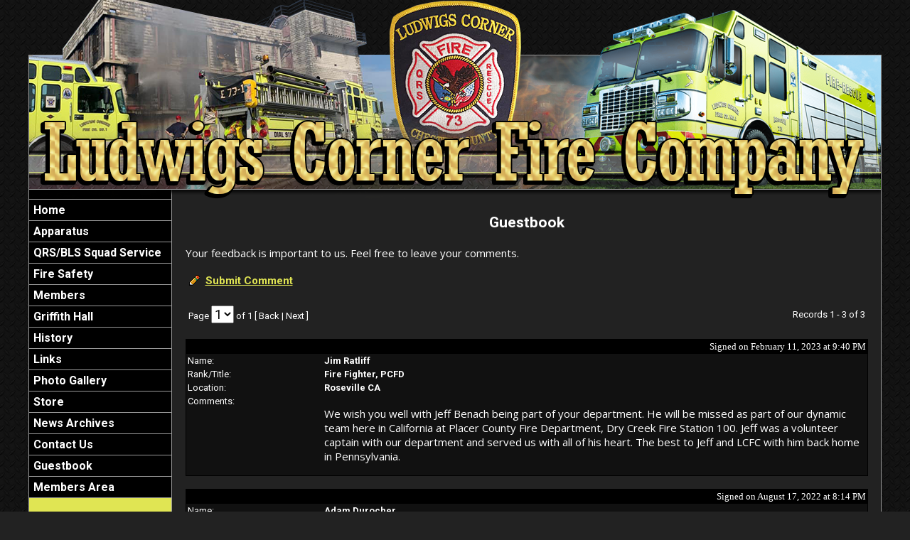

--- FILE ---
content_type: text/html;charset=UTF-8
request_url: https://www.ludwigscornerfire.com/apps/public/guest/
body_size: 24885
content:


<!DOCTYPE html PUBLIC "-//W3C//DTD XHTML 1.0 Transitional//EN" "http://www.w3.org/TR/xhtml1/DTD/xhtml1-transitional.dtd">
<html xmlns="http://www.w3.org/1999/xhtml" lang="en">
<head>

<title>Guestbook - Ludwigs Corner Fire Company</title>

<meta name="Description" content="We are a 100% volunteer fire company, that provides fire, rescue, and QRS services to our community and mutual aid partners.">
<meta name="Generator" content="Adobe ColdFusion">
<meta name="Keywords" content="Ludwigs Corner Fire Company, Chester County, PA">
<meta name="Author" content="Ludwigs Corner Fire Company">
<link rel="Shortcut Icon" href="https://www.ludwigscornerfire.com/images/favicon.ico">
<link rel="Stylesheet" type="text/css" href="https://www.ludwigscornerfire.com/layouts/fsStyle.css">




</head>

<BODY bgcolor="#999999" marginheight="0" topmargin="0" leftmargin="0" marginwidth="0" text="#FFFFFF" link="#E0E553" alink="#E0E553" vlink="#E0E553" background="https://www.ludwigscornerfire.com/images/bg.jpg">



<script src="//ajax.googleapis.com/ajax/libs/jquery/1.12.4/jquery.min.js"></script>


<script type="text/javascript" src="/apps/scripts/milonic/milonic_src.js"></script> 
<script type="text/javascript" src="/apps/scripts/milonic/mmenudom.js"></script>


	
	

<script src="https://www.google.com/recaptcha/enterprise.js?render=6Leb6hAaAAAAABE6m4U7VHQgdCFKtqYlm5nRAklE"></script>
	
<script>
  function onClick(e) {
    e.preventDefault();
    grecaptcha.enterprise.ready(async () => {
      const token = await grecaptcha.enterprise.execute('6Leb6hAaAAAAABE6m4U7VHQgdCFKtqYlm5nRAklE', {action: 'LOGIN'});
    });
  }
</script>
	


	<style>
	.grecaptcha-badge {
	display: none !important;
	}
	</style>


<script language="JavaScript" type="text/javascript">

_menuCloseDelay=500           // The time delay for menus to remain visible on mouse out
_menuOpenDelay=50            // The time delay before menus open on mouse over
_followSpeed=90                // Follow scrolling speed
_followRate=20                // Follow scrolling Rate
_subOffsetTop=0              // Sub menu top offset
_subOffsetLeft=4            // Sub menu left offset
_scrollAmount=3               // Only needed for Netscape 4.x
_scrollDelay=20               // Only needed for Netcsape 4.x

with(menuStyle=new mm_style()){
onbgcolor="#222222";
oncolor="#FFFFFF";
offbgcolor="#000000";
offcolor="#FFFFFF";
bordercolor="#FFFFFF";
borderstyle="solid";
borderwidth=0;
separatorcolor="#999999";
separatorsize=1;
padding=2;
fontsize="16px";
fontstyle="normal";
fontweight="bold";
fontfamily="Roboto, Trebuchet MS, Verdana, Tahoma, Arial";
headercolor="#000000";
headerbgcolor="#FFFFFF";
//subimage="https://www.ludwigscornerfire.com/images/arrow.png";
subimagepadding="2";
overfilter="GradientWipe(duration=0.4);Alpha(opacity=90)";
outfilter="";
}

with(subMenu=new mm_style()){
onbgcolor="#222222";
oncolor="#FFFFFF";
offbgcolor="#000000";
offcolor="#FFFFFF";
bordercolor="#999999";
borderstyle="solid";
borderwidth=1;
separatorcolor="#999999";
separatorsize=1;
padding=2;
fontsize="16px";
fontstyle="normal";
fontweight="bold";
fontfamily="Roboto, Trebuchet MS, Verdana, Tahoma, Arial";
headercolor="#000000";
headerbgcolor="#FFFFFF";
subimage="https://www.ludwigscornerfire.com/images/arrow.png";
subimagepadding="2";
overfilter="GradientWipe(duration=0.4);Alpha(opacity=90)";
outfilter="";
}

with(milonic=new menuname("Apparatus")){
style=subMenu;
//top="offset=3";
//left="offset=-1";
itemheight=22;
itemwidth=180;
borderwidth=1;
aI("text=&nbsp;Brush 73;url=https://www.ludwigscornerfire.com/content/brush73;status=Brush 73;");
aI("text=&nbsp;Engine 731;url=https://www.ludwigscornerfire.com/content/engine731;status=Engine 731;");
aI("text=&nbsp;Engine 732;url=https://www.ludwigscornerfire.com/content/engine732;status=Engine 732;");
aI("text=&nbsp;Engine 735;url=https://www.ludwigscornerfire.com/content/engine735;status=Engine 735;");	
aI("text=&nbsp;Officers Vehicles;url=https://www.ludwigscornerfire.com/content/officers;status=Officers Vehicles;");
aI("text=&nbsp;QRS 73;url=https://www.ludwigscornerfire.com/content/qrs73;status=QRS 73;");
aI("text=&nbsp;Rescue 73;url=https://www.ludwigscornerfire.com/content/rescue73;status=Rescue 73;");
aI("text=&nbsp;Traffic 73;url=https://www.ludwigscornerfire.com/content/traffic73;status=Traffic 73;");	
}

	
with(milonic=new menuname("Fire Safety")){
style=subMenu;
//top="offset=3";
//left="offset=-1";
itemheight=22;
itemwidth=250;
borderwidth=1;
aI("text=&nbsp;Address Signs;url=https://www.ludwigscornerfire.com/content/address;status=Address Signs;");
aI("text=&nbsp;Fire Alarms and CO Detectors;url=https://www.ludwigscornerfire.com/content/alarms;status=Fire Alarms and CO Detectors;");
aI("text=&nbsp;Fire Police Assistance;url=https://www.ludwigscornerfire.com/content/police;status=Fire Police Assistance;");
aI("text=&nbsp;Fire Safety;url=https://www.ludwigscornerfire.com/content/safety;status=Fire Safety;");
aI("text=&nbsp;Important Information;url=https://www.ludwigscornerfire.com/content/information;status=Important Information;");
aI("text=&nbsp;Knox Box;url=https://www.ludwigscornerfire.com/content/knoxbox;status=Knox Box;");
aI("text=&nbsp;Open Burning;url=https://www.ludwigscornerfire.com/content/burning;status=Open Burning;");	
}	
	
	
drawMenus();

</script>


<table width="1200" align="center" cellpadding="0" cellspacing="0" border="0">
<tr>
	<td background="https://www.ludwigscornerfire.com/images/lcfc_top.png" width="1200" height="280" border="0" alt="Ludwigs Corner Fire Company" /></td>
</tr>
</table>


<table width="1200" align="center" cellpadding="0" cellspacing="0" border="0">
<tr>
    <td width="1" bgcolor="#999999"></td>
	<td width="200" bgcolor="#E0E553" valign="top" align="center">
    
    <div style="margin:0; padding:0; width:100%; height:1px; background-color:#999999"></div>
    
		<script>
			with(milonic=new menuname("Main Menu")){
			style=menuStyle;
			itemwidth=200;
			itemheight=25;
			align="left";
			alwaysvisible=1;
			orientation="vertical";
			position="relative";
			aI("text=&nbsp;Home;url=https://www.ludwigscornerfire.com;status=Home;");
			aI("text=&nbsp;Apparatus;showmenu=Apparatus;status=Apparatus;");	
			aI("text=&nbsp;QRS/BLS Squad Service;url=https://www.ludwigscornerfire.com/content/qrs;status=QRS/BLS Squad Service;");	
			aI("text=&nbsp;Fire Safety;showmenu=Fire Safety;status=Fire Safety;");	
			aI("text=&nbsp;Members;url=https://www.ludwigscornerfire.com/apps/public/profile/?ProfileType=1,2,3,4,5,6;status=Members;");		
			aI("text=&nbsp;Griffith Hall;url=https://www.ludwigscornerfire.com/content/hall;status=Griffith Hall;");	
			aI("text=&nbsp;History;url=https://www.ludwigscornerfire.com/content/history;status=History;");	
			aI("text=&nbsp;Links;url=https://www.ludwigscornerfire.com/content/links;status=Links;");	
			aI("text=&nbsp;Photo Gallery;url=https://www.ludwigscornerfire.com/apps/public/gallery/?Gallery_ID=1=Photos;status=Photo Gallery;");	
			aI("text=&nbsp;Store;url=https://www.ludwigscornerfire.com/content/store;status=Store;");	
			aI("text=&nbsp;News Archives;url=https://www.ludwigscornerfire.com/apps/public/news;status=News Archives;");
			aI("text=&nbsp;Contact Us;url=https://www.ludwigscornerfire.com/apps/public/database/formAdd.cfm?Form_ID=1;status=Contact Us;");	
			aI("text=&nbsp;Guestbook;url=https://www.ludwigscornerfire.com/apps/public/guest;status=Guestbook;");
			aI("text=&nbsp;Members Area;url=https://www.ludwigscornerfire.com/apps/public/login;status=Members Area;");	
			}
		drawMenus();
		</script>
        
    <div style="margin:0; padding:0; width:100%; height:1px; background-color:#999999"></div>

		
		
<p style="text-align: center;"><a href="https://venmo.com/code?user_id=4375112761476604973&created=1757026126.934039&printed=1" target="_blank"><img alt="" src="/images/donate_button.png" style="width: 190px; height: 70px;" /></a></p>		
		
	

<table align="center" cellpadding="0" cellspacing="0" border="0">
	<tr>
		<td>

		<style>
		.social-slide {
			height: 48px;
			width: 48px;
			margin: 5px;
			float: left;
			-webkit-transition: all ease 0.3s;
			-moz-transition: all ease 0.3s;
			-o-transition: all ease 0.3s;
			-ms-transition: all ease 0.3s;
			transition: all ease 0.3s;
		}
		.social-slide:hover {
			background-position: 0px -48px;
			box-shadow: 0px 0px 4px 1px rgba(0,0,0,0.8);
		}
		.facebook-hover {
			background-image: url('https://www.ludwigscornerfire.com/images/facebook-hover.png');
		}

		</style>

		<a href="https://www.facebook.com/ludwigscornerfire/" target="_blank"><div class="facebook-hover social-slide"></div></a>

		</td>
	</tr>
	</table>
	
	<BR />
 

	<Table width="93%" border="0" cellpadding="2" cellspacing="1" align="center" bgcolor="#999999">
	<tr>
		<td colspan="2" class="BoldWhite" align="center" bgcolor="#000000">Upcoming Events</td>
	</tr>
	</Table>
	
	<BR />
	
    <Table width="90%" cellpadding="0" cellspacing="0" border="0" align="center">
				
		
					
		<TR>
			<TD align="Center">
			<font class="Sideline">
			There are currently no events
			</font></TD>
		</TR>
		
		<TR>
			<TD height="10"></TD>
		</TR>
					
		
	<tr>
         <td align="center"><font class="Sideline"><a href="https://www.ludwigscornerfire.com/apps/public/events/">View All Events</a></font></td>
	</tr>
	</Table>
   
    <BR />
    
	
    
    
    
    <Table cellpadding="2" cellspacing="1" align="center" class="StatsBoxTable">
    
    <tr>
        <td colspan="2" class="StatsBoxTitle" align="center">2025 incidents </td>
    </tr>
    
    
    <tr>
        <td class="StatsBoxCell" align="center" width="50%">Jan</td> <td class="StatsBoxCell" align="center" width="50%">45</td> 
    </tr>
    
    <tr>
        <td class="StatsBoxCell" align="center" width="50%">Feb</td> <td class="StatsBoxCell" align="center" width="50%">62</td> 
    </tr>
    
    <tr>
        <td class="StatsBoxCell" align="center" width="50%">Mar</td> <td class="StatsBoxCell" align="center" width="50%">64</td> 
    </tr>
    
    <tr>
        <td class="StatsBoxCell" align="center" width="50%">Apr</td> <td class="StatsBoxCell" align="center" width="50%">59</td> 
    </tr>
    
    <tr>
        <td class="StatsBoxCell" align="center" width="50%">May</td> <td class="StatsBoxCell" align="center" width="50%">61</td> 
    </tr>
    
    <tr>
        <td class="StatsBoxCell" align="center" width="50%">June </td> <td class="StatsBoxCell" align="center" width="50%">65</td> 
    </tr>
    
    <tr>
        <td class="StatsBoxCell" align="center" width="50%">July</td> <td class="StatsBoxCell" align="center" width="50%">66</td> 
    </tr>
    
    <tr>
        <td class="StatsBoxCell" align="center" width="50%">Aug</td> <td class="StatsBoxCell" align="center" width="50%">0</td> 
    </tr>
    
    <tr>
        <td class="StatsBoxCell" align="center" width="50%">Sep</td> <td class="StatsBoxCell" align="center" width="50%">0</td> 
    </tr>
    
    <tr>
        <td class="StatsBoxCell" align="center" width="50%">Oct</td> <td class="StatsBoxCell" align="center" width="50%">0</td> 
    </tr>
    
    <tr>
        <td class="StatsBoxCell" align="center" width="50%">Nov</td> <td class="StatsBoxCell" align="center" width="50%">0</td> 
    </tr>
    
    <tr>
        <td class="StatsBoxCell" align="center" width="50%">Dec</td> <td class="StatsBoxCell" align="center" width="50%">0</td> 
    </tr>
    
    <tr>
        <td class="StatsBoxCell" align="center" width="50%">Total</td> <td class="StatsBoxCell" align="center" width="50%">422</td> 
    </tr>
    
    
    </Table>
	
    
	<BR /> 
    
    
    <Table cellpadding="2" cellspacing="1" align="center" class="StatsBoxTable">
    
    <tr>
        <td colspan="2" class="StatsBoxTitle" align="center">Call By Type 2025</td>
    </tr>
    
    
    <tr>
        <td class="StatsBoxCell" align="center" width="50%">Fire </td> <td class="StatsBoxCell" align="center" width="50%">135</td> 
    </tr>
    
    <tr>
        <td class="StatsBoxCell" align="center" width="50%">QRS</td> <td class="StatsBoxCell" align="center" width="50%">189</td> 
    </tr>
    
    <tr>
        <td class="StatsBoxCell" align="center" width="50%">Total</td> <td class="StatsBoxCell" align="center" width="50%">324</td> 
    </tr>
    
    
    </Table>
	
    
	<BR /> 
    
    
    <Table cellpadding="2" cellspacing="1" align="center" class="StatsBoxTable">
    
    <tr>
        <td colspan="2" class="StatsBoxTitle" align="center">2024 Incidents </td>
    </tr>
    
    
    <tr>
        <td class="StatsBoxCell" align="center" width="50%">Fire </td> <td class="StatsBoxCell" align="center" width="50%">273</td> 
    </tr>
    
    <tr>
        <td class="StatsBoxCell" align="center" width="50%">EMS</td> <td class="StatsBoxCell" align="center" width="50%">412</td> 
    </tr>
    
    <tr>
        <td class="StatsBoxCell" align="center" width="50%">Total</td> <td class="StatsBoxCell" align="center" width="50%">685</td> 
    </tr>
    
    
    </Table>
	
    
	<BR /> 
    
    
    <Table cellpadding="2" cellspacing="1" align="center" class="StatsBoxTable">
    
    <tr>
        <td colspan="2" class="StatsBoxTitle" align="center">2023 Incidents </td>
    </tr>
    
    
    <tr>
        <td class="StatsBoxCell" align="center" width="50%">Fire </td> <td class="StatsBoxCell" align="center" width="50%">273</td> 
    </tr>
    
    <tr>
        <td class="StatsBoxCell" align="center" width="50%">QRS </td> <td class="StatsBoxCell" align="center" width="50%">407</td> 
    </tr>
    
    <tr>
        <td class="StatsBoxCell" align="center" width="50%">Total</td> <td class="StatsBoxCell" align="center" width="50%">680</td> 
    </tr>
    
    
    </Table>
	
    
	<BR /> 
    
    
    <Table cellpadding="2" cellspacing="1" align="center" class="StatsBoxTable">
    
    <tr>
        <td colspan="2" class="StatsBoxTitle" align="center">2022 incidents</td>
    </tr>
    
    
    <tr>
        <td class="StatsBoxCell" align="center" width="50%">Fire </td> <td class="StatsBoxCell" align="center" width="50%">282</td> 
    </tr>
    
    <tr>
        <td class="StatsBoxCell" align="center" width="50%">QRS</td> <td class="StatsBoxCell" align="center" width="50%">367</td> 
    </tr>
    
    <tr>
        <td class="StatsBoxCell" align="center" width="50%">Total</td> <td class="StatsBoxCell" align="center" width="50%">649</td> 
    </tr>
    
    
    </Table>
	
    
	<BR /> 
    
    
    <Table cellpadding="2" cellspacing="1" align="center" class="StatsBoxTable">
    
    <tr>
        <td colspan="2" class="StatsBoxTitle" align="center">2021 incidents </td>
    </tr>
    
    
    <tr>
        <td class="StatsBoxCell" align="center" width="50%">Fire </td> <td class="StatsBoxCell" align="center" width="50%">239</td> 
    </tr>
    
    <tr>
        <td class="StatsBoxCell" align="center" width="50%">QRS</td> <td class="StatsBoxCell" align="center" width="50%">328</td> 
    </tr>
    
    <tr>
        <td class="StatsBoxCell" align="center" width="50%">Total</td> <td class="StatsBoxCell" align="center" width="50%">567</td> 
    </tr>
    
    
    </Table>
	
    
	<BR /> 
    
    
    <Table cellpadding="2" cellspacing="1" align="center" class="StatsBoxTable">
    
    <tr>
        <td colspan="2" class="StatsBoxTitle" align="center">2020 incidents </td>
    </tr>
    
    
    <tr>
        <td class="StatsBoxCell" align="center" width="50%">Fire </td> <td class="StatsBoxCell" align="center" width="50%">230</td> 
    </tr>
    
    <tr>
        <td class="StatsBoxCell" align="center" width="50%">QRS</td> <td class="StatsBoxCell" align="center" width="50%">338</td> 
    </tr>
    
    <tr>
        <td class="StatsBoxCell" align="center" width="50%">Total </td> <td class="StatsBoxCell" align="center" width="50%">568</td> 
    </tr>
    
    
    </Table>
	
    
	

    <BR />
    
    
		
		
		<Table width="93%" border="0" cellpadding="2" cellspacing="1" align="center" bgcolor="#999999">
		
		<tr>
			<td class="BoldWhite" align="center" bgcolor="#000000">Web Counters</td>
		</tr>
		
		<tr>
			<td bgcolor="#222222" align="center">
		
			<Table border="0" cellpadding="2" cellspacing="2">
			<TR><TD align="center">
		
				<font class="White">
				Website Visitors<br/>Since<br/>December 22, 2020<br/></font>
				
				<Table border="0" cellpadding="1" cellspacing="0" bgcolor="#000000">
				<TR><TD align="center">
				
				<Table border="0" cellpadding="0" cellspacing="0" bgcolor="#FFFFFF" width="80">
				<TR><TD align="center">
				
				<font face="MS Sans Serif" size="1" color="#000000"><B>
				1,186,245<br/>
				</B></font>
				
				</TD></TR>
				</Table>
				
				</TD></TR>
				</Table>
				
			</TD></TR>
			</Table>				
		
			<Table border="0" cellpadding="2" cellspacing="2">
			<TR><TD align="center">
				
				<font class="White">
				Visitors Today<br/>
				Jan 16, 2026<br/>
				</font>
				
				<Table border="0" cellpadding="1" cellspacing="0" bgcolor="#000000">
				<TR><TD align="center">
				
				<Table border="0" cellpadding="0" cellspacing="0" bgcolor="#FFFFFF" width="80">
				<TR><TD align="center">
				
				<font face="MS Sans Serif" size="1" color="#000000"><B>
				626
				</B></font>
				
				</TD></TR>
				</Table>
				
				</TD></TR>
				</Table>
				
			</TD></TR>
			</Table>
			           
		</td></tr>
		</Table>

    
	</td>
    <td width="1" bgcolor="#999999"></td>
	<td width="997" bgcolor="#222222" height="400" valign="top">
	
		<TABLE cellpadding="0" cellspacing="0" border="0" align="center" width="960">
		<TR>
			<TD height="500" valign="top">
			


<p align="center" class="Title">Guestbook</p>

<P align="left">
<Font class="Regular">Your feedback is important to us.  Feel free to leave your comments.</Font></P>



<table width="100%" border="0" cellpadding="4" cellspacing="0" align="center">
	
	<TR>
		<TD align="center" width="16" valign="middle"><a href="guestAdd.cfm"><img src="https://www.ludwigscornerfire.com/apps/images/icons/edit.gif" border="0" height="16" width="16" alt="Submit Comment"></a></TD>
		<TD align="left" valign="middle" class="Bold"><a href="guestAdd.cfm">Submit Comment</a></TD>
	</TR>
	
	<TR><TD colspan="2" height="10"></TD></TR>
	
	
	
</table>


<table border="0" cellpadding="4" cellspacing="0" align="center" width="100%">

<TR>
	<TD>

	
	
	<font class="Small">Page <select name="SelectPage" onChange="location.href=this.options[selectedIndex].value" class="fsField">
	
	
			<option value="index.cfm?PageNum=1" selected>1</option>
	
	
	</select>
	
	of 1 [
	
	
	
	
		Back
	 |
	
	
	
		Next
	 ]
	
	</font>
	</TD>

<TD align="right" class="Small">Records 1 - 3 of 3</TD>

</table>


	<BR />



<table width="100%" class="GuestBorder" align="center" border="0" cellpadding="1" cellspacing="0">

<TR><TD>

	<table width="100%" align="center" border="0" cellpadding="2" cellspacing="0" class="GuestBG">
	
	  <tr>
		<td colspan="2" align="right" class="GuestBorder">Signed on February 11, 2023 at 9:40 PM</td>
	  </tr>
	  
	  <tr>
		<td width="20%"><font class="Small">Name:</font></td>
		<td width="80%"><font class="SmallBold">Jim Ratliff </font></td>
	  </tr>
	  
	  
		  <tr>
			<td><font class="Small">Rank/Title:</font></td>
			<td><font class="SmallBold">Fire Fighter, PCFD</font></td>
		  </tr>
	  
	  <tr>
		<td><font class="Small">Location:</font></td>
		<td><font class="SmallBold">Roseville CA </font></td>
	  </tr>
	  
	  
	  <tr>
		<td valign="top"><font class="Small">Comments:</font></td>
		<td><font class="Regular"> <p>We wish you well with Jeff Benach being part of your department. He will be missed as part of our dynamic team here in California at Placer County Fire Department, Dry Creek Fire Station 100. Jeff was a volunteer captain with our department and served us with all of his heart. The best to Jeff and LCFC with him back home in Pennsylvania.</p></font></td>
	  </tr>
	  
	</Table>
  
</TD></TR>

</TABLE>

<BR />
  


<table width="100%" class="GuestBorder" align="center" border="0" cellpadding="1" cellspacing="0">

<TR><TD>

	<table width="100%" align="center" border="0" cellpadding="2" cellspacing="0" class="GuestBG">
	
	  <tr>
		<td colspan="2" align="right" class="GuestBorder">Signed on August 17, 2022 at 8:14 PM</td>
	  </tr>
	  
	  <tr>
		<td width="20%"><font class="Small">Name:</font></td>
		<td width="80%"><font class="SmallBold">Adam Durocher </font></td>
	  </tr>
	  
	  
	  
	  <tr>
		<td valign="top"><font class="Small">Comments:</font></td>
		<td><font class="Regular"> <p>Good evening everyone. I’m a fellow firefighter from New York.</p></font></td>
	  </tr>
	  
	</Table>
  
</TD></TR>

</TABLE>

<BR />
  


<table width="100%" class="GuestBorder" align="center" border="0" cellpadding="1" cellspacing="0">

<TR><TD>

	<table width="100%" align="center" border="0" cellpadding="2" cellspacing="0" class="GuestBG">
	
	  <tr>
		<td colspan="2" align="right" class="GuestBorder">Signed on January 11, 2022 at 6:20 PM</td>
	  </tr>
	  
	  <tr>
		<td width="20%"><font class="Small">Name:</font></td>
		<td width="80%"><font class="SmallBold">Thomas Anderson</font></td>
	  </tr>
	  
	  
	  
	  <tr>
		<td valign="top"><font class="Small">Comments:</font></td>
		<td><font class="Regular"> <p>Concordville station 59 DelCo <br> FirePolice </p><p>Would like to donate to your member</p></font></td>
	  </tr>
	  
	</Table>
  
</TD></TR>

</TABLE>

<BR />
  


<table border="0" cellpadding="4" cellspacing="0" align="center" width="100%">

<TR>
	<TD>

	
	
	<font class="Small">Page <select name="SelectPage" onChange="location.href=this.options[selectedIndex].value" class="fsField">
	
	
			<option value="index.cfm?PageNum=1" selected>1</option>
	
	
	</select>
	
	of 1 [
	
	
	
	
		Back
	 |
	
	
	
		Next
	 ]
	
	</font>
	</TD>

<TD align="right" class="Small">Records 1 - 3 of 3</TD>

</table>


	<BR />
	

    	</td></tr>
	</table>

	</td>
	<td width="1" bgcolor="#999999"></td>
</tr>
</table>

<table width="1200" align="center" cellpadding="0" cellspacing="0" border="0">
<tr>
	<td width="1200" height="160" background="https://www.ludwigscornerfire.com/images/footer.jpg" valign="top">
	
	<table width="1200" cellpadding="0" cellspacing="0" align="center" border="0">
	<tr><td height="35"></td></tr>
	</table>
	
	<table width="1200" cellpadding="0" cellspacing="0" align="center" border="0">
	<tr>
		<TD width="550" height="10" align="center"><font class="BoldWhite">Website Designed and Hosted By:</font></td>
		<TD width="350" height="10" align="left"><font class="BoldWhite">Content Proudly Maintained By:</font></td>
		<TD width="300" height="10" align="left"><font class="BoldWhite">Contact Info:</font></td>
	</TR>
			
	<TR>
		<TD align="center" valign="top">
		<a href="http://www.FirehouseSolutions.com"><img src="https://www.ludwigscornerfire.com/apps/images/resources/fslogo.png" width="300" height="50" border="0" alt="Firehouse Solutions"></a><br/>
		<font class="BoldWhite"><a href="http://www.FirehouseSolutions.com">www.FirehouseSolutions.com</a></font></td>
		
		<TD align="left" valign="top">
		<font class="BoldWhite">Ludwigs Corner Fire Company</font><br/>
		<font class="BoldWhite">1325 North Pottstown Pike<br/>
         Glenmoore, PA 19343</font></td>
		
		<TD align="left" valign="top">
		<font class="BoldWhite">Emergency Dial 911</font><br/>
		<font class="BoldWhite">Non-Emergency: </font><font class="BoldWhite"><a href="tel:6104588479">610-458-8479</a></font><br/>
        <font class="BoldWhite">Station Fax: </font><font class="BoldWhite"><a href="tel:6104582562">610-458-2562</a></font><br/>
		<font class="BoldWhite">E-mail: </font><font class="BoldWhite"><a href="mailto:questions@ludwigscornerfire.com">questions@ludwigscornerfire.com</a></font></td>

	</TR>
	</table>
	
	<table width="1200" cellpadding="0" cellspacing="0" align="center" border="0">
	<tr><td height="21"></td></tr>
	</table>
	
	<table width="1200" cellpadding="0" cellspacing="0" align="center" border="0">
		<tr>
			<td width="130"></td>
			<td width="634" height="15" align="center" valign="middle"><font class="Small">Copyright &copy; 2026 Firehouse Solutions (A Service of </font><font class="SmallBold">Technology Reflections, Inc.</Font><font class="Small">)</font></td>
		</tr>
	</table>
	
	</td>
</tr>
</table>



</BODY>
</HTML>

--- FILE ---
content_type: text/html; charset=utf-8
request_url: https://www.google.com/recaptcha/enterprise/anchor?ar=1&k=6Leb6hAaAAAAABE6m4U7VHQgdCFKtqYlm5nRAklE&co=aHR0cHM6Ly93d3cubHVkd2lnc2Nvcm5lcmZpcmUuY29tOjQ0Mw..&hl=en&v=PoyoqOPhxBO7pBk68S4YbpHZ&size=invisible&anchor-ms=20000&execute-ms=30000&cb=apdnuywrq47c
body_size: 48853
content:
<!DOCTYPE HTML><html dir="ltr" lang="en"><head><meta http-equiv="Content-Type" content="text/html; charset=UTF-8">
<meta http-equiv="X-UA-Compatible" content="IE=edge">
<title>reCAPTCHA</title>
<style type="text/css">
/* cyrillic-ext */
@font-face {
  font-family: 'Roboto';
  font-style: normal;
  font-weight: 400;
  font-stretch: 100%;
  src: url(//fonts.gstatic.com/s/roboto/v48/KFO7CnqEu92Fr1ME7kSn66aGLdTylUAMa3GUBHMdazTgWw.woff2) format('woff2');
  unicode-range: U+0460-052F, U+1C80-1C8A, U+20B4, U+2DE0-2DFF, U+A640-A69F, U+FE2E-FE2F;
}
/* cyrillic */
@font-face {
  font-family: 'Roboto';
  font-style: normal;
  font-weight: 400;
  font-stretch: 100%;
  src: url(//fonts.gstatic.com/s/roboto/v48/KFO7CnqEu92Fr1ME7kSn66aGLdTylUAMa3iUBHMdazTgWw.woff2) format('woff2');
  unicode-range: U+0301, U+0400-045F, U+0490-0491, U+04B0-04B1, U+2116;
}
/* greek-ext */
@font-face {
  font-family: 'Roboto';
  font-style: normal;
  font-weight: 400;
  font-stretch: 100%;
  src: url(//fonts.gstatic.com/s/roboto/v48/KFO7CnqEu92Fr1ME7kSn66aGLdTylUAMa3CUBHMdazTgWw.woff2) format('woff2');
  unicode-range: U+1F00-1FFF;
}
/* greek */
@font-face {
  font-family: 'Roboto';
  font-style: normal;
  font-weight: 400;
  font-stretch: 100%;
  src: url(//fonts.gstatic.com/s/roboto/v48/KFO7CnqEu92Fr1ME7kSn66aGLdTylUAMa3-UBHMdazTgWw.woff2) format('woff2');
  unicode-range: U+0370-0377, U+037A-037F, U+0384-038A, U+038C, U+038E-03A1, U+03A3-03FF;
}
/* math */
@font-face {
  font-family: 'Roboto';
  font-style: normal;
  font-weight: 400;
  font-stretch: 100%;
  src: url(//fonts.gstatic.com/s/roboto/v48/KFO7CnqEu92Fr1ME7kSn66aGLdTylUAMawCUBHMdazTgWw.woff2) format('woff2');
  unicode-range: U+0302-0303, U+0305, U+0307-0308, U+0310, U+0312, U+0315, U+031A, U+0326-0327, U+032C, U+032F-0330, U+0332-0333, U+0338, U+033A, U+0346, U+034D, U+0391-03A1, U+03A3-03A9, U+03B1-03C9, U+03D1, U+03D5-03D6, U+03F0-03F1, U+03F4-03F5, U+2016-2017, U+2034-2038, U+203C, U+2040, U+2043, U+2047, U+2050, U+2057, U+205F, U+2070-2071, U+2074-208E, U+2090-209C, U+20D0-20DC, U+20E1, U+20E5-20EF, U+2100-2112, U+2114-2115, U+2117-2121, U+2123-214F, U+2190, U+2192, U+2194-21AE, U+21B0-21E5, U+21F1-21F2, U+21F4-2211, U+2213-2214, U+2216-22FF, U+2308-230B, U+2310, U+2319, U+231C-2321, U+2336-237A, U+237C, U+2395, U+239B-23B7, U+23D0, U+23DC-23E1, U+2474-2475, U+25AF, U+25B3, U+25B7, U+25BD, U+25C1, U+25CA, U+25CC, U+25FB, U+266D-266F, U+27C0-27FF, U+2900-2AFF, U+2B0E-2B11, U+2B30-2B4C, U+2BFE, U+3030, U+FF5B, U+FF5D, U+1D400-1D7FF, U+1EE00-1EEFF;
}
/* symbols */
@font-face {
  font-family: 'Roboto';
  font-style: normal;
  font-weight: 400;
  font-stretch: 100%;
  src: url(//fonts.gstatic.com/s/roboto/v48/KFO7CnqEu92Fr1ME7kSn66aGLdTylUAMaxKUBHMdazTgWw.woff2) format('woff2');
  unicode-range: U+0001-000C, U+000E-001F, U+007F-009F, U+20DD-20E0, U+20E2-20E4, U+2150-218F, U+2190, U+2192, U+2194-2199, U+21AF, U+21E6-21F0, U+21F3, U+2218-2219, U+2299, U+22C4-22C6, U+2300-243F, U+2440-244A, U+2460-24FF, U+25A0-27BF, U+2800-28FF, U+2921-2922, U+2981, U+29BF, U+29EB, U+2B00-2BFF, U+4DC0-4DFF, U+FFF9-FFFB, U+10140-1018E, U+10190-1019C, U+101A0, U+101D0-101FD, U+102E0-102FB, U+10E60-10E7E, U+1D2C0-1D2D3, U+1D2E0-1D37F, U+1F000-1F0FF, U+1F100-1F1AD, U+1F1E6-1F1FF, U+1F30D-1F30F, U+1F315, U+1F31C, U+1F31E, U+1F320-1F32C, U+1F336, U+1F378, U+1F37D, U+1F382, U+1F393-1F39F, U+1F3A7-1F3A8, U+1F3AC-1F3AF, U+1F3C2, U+1F3C4-1F3C6, U+1F3CA-1F3CE, U+1F3D4-1F3E0, U+1F3ED, U+1F3F1-1F3F3, U+1F3F5-1F3F7, U+1F408, U+1F415, U+1F41F, U+1F426, U+1F43F, U+1F441-1F442, U+1F444, U+1F446-1F449, U+1F44C-1F44E, U+1F453, U+1F46A, U+1F47D, U+1F4A3, U+1F4B0, U+1F4B3, U+1F4B9, U+1F4BB, U+1F4BF, U+1F4C8-1F4CB, U+1F4D6, U+1F4DA, U+1F4DF, U+1F4E3-1F4E6, U+1F4EA-1F4ED, U+1F4F7, U+1F4F9-1F4FB, U+1F4FD-1F4FE, U+1F503, U+1F507-1F50B, U+1F50D, U+1F512-1F513, U+1F53E-1F54A, U+1F54F-1F5FA, U+1F610, U+1F650-1F67F, U+1F687, U+1F68D, U+1F691, U+1F694, U+1F698, U+1F6AD, U+1F6B2, U+1F6B9-1F6BA, U+1F6BC, U+1F6C6-1F6CF, U+1F6D3-1F6D7, U+1F6E0-1F6EA, U+1F6F0-1F6F3, U+1F6F7-1F6FC, U+1F700-1F7FF, U+1F800-1F80B, U+1F810-1F847, U+1F850-1F859, U+1F860-1F887, U+1F890-1F8AD, U+1F8B0-1F8BB, U+1F8C0-1F8C1, U+1F900-1F90B, U+1F93B, U+1F946, U+1F984, U+1F996, U+1F9E9, U+1FA00-1FA6F, U+1FA70-1FA7C, U+1FA80-1FA89, U+1FA8F-1FAC6, U+1FACE-1FADC, U+1FADF-1FAE9, U+1FAF0-1FAF8, U+1FB00-1FBFF;
}
/* vietnamese */
@font-face {
  font-family: 'Roboto';
  font-style: normal;
  font-weight: 400;
  font-stretch: 100%;
  src: url(//fonts.gstatic.com/s/roboto/v48/KFO7CnqEu92Fr1ME7kSn66aGLdTylUAMa3OUBHMdazTgWw.woff2) format('woff2');
  unicode-range: U+0102-0103, U+0110-0111, U+0128-0129, U+0168-0169, U+01A0-01A1, U+01AF-01B0, U+0300-0301, U+0303-0304, U+0308-0309, U+0323, U+0329, U+1EA0-1EF9, U+20AB;
}
/* latin-ext */
@font-face {
  font-family: 'Roboto';
  font-style: normal;
  font-weight: 400;
  font-stretch: 100%;
  src: url(//fonts.gstatic.com/s/roboto/v48/KFO7CnqEu92Fr1ME7kSn66aGLdTylUAMa3KUBHMdazTgWw.woff2) format('woff2');
  unicode-range: U+0100-02BA, U+02BD-02C5, U+02C7-02CC, U+02CE-02D7, U+02DD-02FF, U+0304, U+0308, U+0329, U+1D00-1DBF, U+1E00-1E9F, U+1EF2-1EFF, U+2020, U+20A0-20AB, U+20AD-20C0, U+2113, U+2C60-2C7F, U+A720-A7FF;
}
/* latin */
@font-face {
  font-family: 'Roboto';
  font-style: normal;
  font-weight: 400;
  font-stretch: 100%;
  src: url(//fonts.gstatic.com/s/roboto/v48/KFO7CnqEu92Fr1ME7kSn66aGLdTylUAMa3yUBHMdazQ.woff2) format('woff2');
  unicode-range: U+0000-00FF, U+0131, U+0152-0153, U+02BB-02BC, U+02C6, U+02DA, U+02DC, U+0304, U+0308, U+0329, U+2000-206F, U+20AC, U+2122, U+2191, U+2193, U+2212, U+2215, U+FEFF, U+FFFD;
}
/* cyrillic-ext */
@font-face {
  font-family: 'Roboto';
  font-style: normal;
  font-weight: 500;
  font-stretch: 100%;
  src: url(//fonts.gstatic.com/s/roboto/v48/KFO7CnqEu92Fr1ME7kSn66aGLdTylUAMa3GUBHMdazTgWw.woff2) format('woff2');
  unicode-range: U+0460-052F, U+1C80-1C8A, U+20B4, U+2DE0-2DFF, U+A640-A69F, U+FE2E-FE2F;
}
/* cyrillic */
@font-face {
  font-family: 'Roboto';
  font-style: normal;
  font-weight: 500;
  font-stretch: 100%;
  src: url(//fonts.gstatic.com/s/roboto/v48/KFO7CnqEu92Fr1ME7kSn66aGLdTylUAMa3iUBHMdazTgWw.woff2) format('woff2');
  unicode-range: U+0301, U+0400-045F, U+0490-0491, U+04B0-04B1, U+2116;
}
/* greek-ext */
@font-face {
  font-family: 'Roboto';
  font-style: normal;
  font-weight: 500;
  font-stretch: 100%;
  src: url(//fonts.gstatic.com/s/roboto/v48/KFO7CnqEu92Fr1ME7kSn66aGLdTylUAMa3CUBHMdazTgWw.woff2) format('woff2');
  unicode-range: U+1F00-1FFF;
}
/* greek */
@font-face {
  font-family: 'Roboto';
  font-style: normal;
  font-weight: 500;
  font-stretch: 100%;
  src: url(//fonts.gstatic.com/s/roboto/v48/KFO7CnqEu92Fr1ME7kSn66aGLdTylUAMa3-UBHMdazTgWw.woff2) format('woff2');
  unicode-range: U+0370-0377, U+037A-037F, U+0384-038A, U+038C, U+038E-03A1, U+03A3-03FF;
}
/* math */
@font-face {
  font-family: 'Roboto';
  font-style: normal;
  font-weight: 500;
  font-stretch: 100%;
  src: url(//fonts.gstatic.com/s/roboto/v48/KFO7CnqEu92Fr1ME7kSn66aGLdTylUAMawCUBHMdazTgWw.woff2) format('woff2');
  unicode-range: U+0302-0303, U+0305, U+0307-0308, U+0310, U+0312, U+0315, U+031A, U+0326-0327, U+032C, U+032F-0330, U+0332-0333, U+0338, U+033A, U+0346, U+034D, U+0391-03A1, U+03A3-03A9, U+03B1-03C9, U+03D1, U+03D5-03D6, U+03F0-03F1, U+03F4-03F5, U+2016-2017, U+2034-2038, U+203C, U+2040, U+2043, U+2047, U+2050, U+2057, U+205F, U+2070-2071, U+2074-208E, U+2090-209C, U+20D0-20DC, U+20E1, U+20E5-20EF, U+2100-2112, U+2114-2115, U+2117-2121, U+2123-214F, U+2190, U+2192, U+2194-21AE, U+21B0-21E5, U+21F1-21F2, U+21F4-2211, U+2213-2214, U+2216-22FF, U+2308-230B, U+2310, U+2319, U+231C-2321, U+2336-237A, U+237C, U+2395, U+239B-23B7, U+23D0, U+23DC-23E1, U+2474-2475, U+25AF, U+25B3, U+25B7, U+25BD, U+25C1, U+25CA, U+25CC, U+25FB, U+266D-266F, U+27C0-27FF, U+2900-2AFF, U+2B0E-2B11, U+2B30-2B4C, U+2BFE, U+3030, U+FF5B, U+FF5D, U+1D400-1D7FF, U+1EE00-1EEFF;
}
/* symbols */
@font-face {
  font-family: 'Roboto';
  font-style: normal;
  font-weight: 500;
  font-stretch: 100%;
  src: url(//fonts.gstatic.com/s/roboto/v48/KFO7CnqEu92Fr1ME7kSn66aGLdTylUAMaxKUBHMdazTgWw.woff2) format('woff2');
  unicode-range: U+0001-000C, U+000E-001F, U+007F-009F, U+20DD-20E0, U+20E2-20E4, U+2150-218F, U+2190, U+2192, U+2194-2199, U+21AF, U+21E6-21F0, U+21F3, U+2218-2219, U+2299, U+22C4-22C6, U+2300-243F, U+2440-244A, U+2460-24FF, U+25A0-27BF, U+2800-28FF, U+2921-2922, U+2981, U+29BF, U+29EB, U+2B00-2BFF, U+4DC0-4DFF, U+FFF9-FFFB, U+10140-1018E, U+10190-1019C, U+101A0, U+101D0-101FD, U+102E0-102FB, U+10E60-10E7E, U+1D2C0-1D2D3, U+1D2E0-1D37F, U+1F000-1F0FF, U+1F100-1F1AD, U+1F1E6-1F1FF, U+1F30D-1F30F, U+1F315, U+1F31C, U+1F31E, U+1F320-1F32C, U+1F336, U+1F378, U+1F37D, U+1F382, U+1F393-1F39F, U+1F3A7-1F3A8, U+1F3AC-1F3AF, U+1F3C2, U+1F3C4-1F3C6, U+1F3CA-1F3CE, U+1F3D4-1F3E0, U+1F3ED, U+1F3F1-1F3F3, U+1F3F5-1F3F7, U+1F408, U+1F415, U+1F41F, U+1F426, U+1F43F, U+1F441-1F442, U+1F444, U+1F446-1F449, U+1F44C-1F44E, U+1F453, U+1F46A, U+1F47D, U+1F4A3, U+1F4B0, U+1F4B3, U+1F4B9, U+1F4BB, U+1F4BF, U+1F4C8-1F4CB, U+1F4D6, U+1F4DA, U+1F4DF, U+1F4E3-1F4E6, U+1F4EA-1F4ED, U+1F4F7, U+1F4F9-1F4FB, U+1F4FD-1F4FE, U+1F503, U+1F507-1F50B, U+1F50D, U+1F512-1F513, U+1F53E-1F54A, U+1F54F-1F5FA, U+1F610, U+1F650-1F67F, U+1F687, U+1F68D, U+1F691, U+1F694, U+1F698, U+1F6AD, U+1F6B2, U+1F6B9-1F6BA, U+1F6BC, U+1F6C6-1F6CF, U+1F6D3-1F6D7, U+1F6E0-1F6EA, U+1F6F0-1F6F3, U+1F6F7-1F6FC, U+1F700-1F7FF, U+1F800-1F80B, U+1F810-1F847, U+1F850-1F859, U+1F860-1F887, U+1F890-1F8AD, U+1F8B0-1F8BB, U+1F8C0-1F8C1, U+1F900-1F90B, U+1F93B, U+1F946, U+1F984, U+1F996, U+1F9E9, U+1FA00-1FA6F, U+1FA70-1FA7C, U+1FA80-1FA89, U+1FA8F-1FAC6, U+1FACE-1FADC, U+1FADF-1FAE9, U+1FAF0-1FAF8, U+1FB00-1FBFF;
}
/* vietnamese */
@font-face {
  font-family: 'Roboto';
  font-style: normal;
  font-weight: 500;
  font-stretch: 100%;
  src: url(//fonts.gstatic.com/s/roboto/v48/KFO7CnqEu92Fr1ME7kSn66aGLdTylUAMa3OUBHMdazTgWw.woff2) format('woff2');
  unicode-range: U+0102-0103, U+0110-0111, U+0128-0129, U+0168-0169, U+01A0-01A1, U+01AF-01B0, U+0300-0301, U+0303-0304, U+0308-0309, U+0323, U+0329, U+1EA0-1EF9, U+20AB;
}
/* latin-ext */
@font-face {
  font-family: 'Roboto';
  font-style: normal;
  font-weight: 500;
  font-stretch: 100%;
  src: url(//fonts.gstatic.com/s/roboto/v48/KFO7CnqEu92Fr1ME7kSn66aGLdTylUAMa3KUBHMdazTgWw.woff2) format('woff2');
  unicode-range: U+0100-02BA, U+02BD-02C5, U+02C7-02CC, U+02CE-02D7, U+02DD-02FF, U+0304, U+0308, U+0329, U+1D00-1DBF, U+1E00-1E9F, U+1EF2-1EFF, U+2020, U+20A0-20AB, U+20AD-20C0, U+2113, U+2C60-2C7F, U+A720-A7FF;
}
/* latin */
@font-face {
  font-family: 'Roboto';
  font-style: normal;
  font-weight: 500;
  font-stretch: 100%;
  src: url(//fonts.gstatic.com/s/roboto/v48/KFO7CnqEu92Fr1ME7kSn66aGLdTylUAMa3yUBHMdazQ.woff2) format('woff2');
  unicode-range: U+0000-00FF, U+0131, U+0152-0153, U+02BB-02BC, U+02C6, U+02DA, U+02DC, U+0304, U+0308, U+0329, U+2000-206F, U+20AC, U+2122, U+2191, U+2193, U+2212, U+2215, U+FEFF, U+FFFD;
}
/* cyrillic-ext */
@font-face {
  font-family: 'Roboto';
  font-style: normal;
  font-weight: 900;
  font-stretch: 100%;
  src: url(//fonts.gstatic.com/s/roboto/v48/KFO7CnqEu92Fr1ME7kSn66aGLdTylUAMa3GUBHMdazTgWw.woff2) format('woff2');
  unicode-range: U+0460-052F, U+1C80-1C8A, U+20B4, U+2DE0-2DFF, U+A640-A69F, U+FE2E-FE2F;
}
/* cyrillic */
@font-face {
  font-family: 'Roboto';
  font-style: normal;
  font-weight: 900;
  font-stretch: 100%;
  src: url(//fonts.gstatic.com/s/roboto/v48/KFO7CnqEu92Fr1ME7kSn66aGLdTylUAMa3iUBHMdazTgWw.woff2) format('woff2');
  unicode-range: U+0301, U+0400-045F, U+0490-0491, U+04B0-04B1, U+2116;
}
/* greek-ext */
@font-face {
  font-family: 'Roboto';
  font-style: normal;
  font-weight: 900;
  font-stretch: 100%;
  src: url(//fonts.gstatic.com/s/roboto/v48/KFO7CnqEu92Fr1ME7kSn66aGLdTylUAMa3CUBHMdazTgWw.woff2) format('woff2');
  unicode-range: U+1F00-1FFF;
}
/* greek */
@font-face {
  font-family: 'Roboto';
  font-style: normal;
  font-weight: 900;
  font-stretch: 100%;
  src: url(//fonts.gstatic.com/s/roboto/v48/KFO7CnqEu92Fr1ME7kSn66aGLdTylUAMa3-UBHMdazTgWw.woff2) format('woff2');
  unicode-range: U+0370-0377, U+037A-037F, U+0384-038A, U+038C, U+038E-03A1, U+03A3-03FF;
}
/* math */
@font-face {
  font-family: 'Roboto';
  font-style: normal;
  font-weight: 900;
  font-stretch: 100%;
  src: url(//fonts.gstatic.com/s/roboto/v48/KFO7CnqEu92Fr1ME7kSn66aGLdTylUAMawCUBHMdazTgWw.woff2) format('woff2');
  unicode-range: U+0302-0303, U+0305, U+0307-0308, U+0310, U+0312, U+0315, U+031A, U+0326-0327, U+032C, U+032F-0330, U+0332-0333, U+0338, U+033A, U+0346, U+034D, U+0391-03A1, U+03A3-03A9, U+03B1-03C9, U+03D1, U+03D5-03D6, U+03F0-03F1, U+03F4-03F5, U+2016-2017, U+2034-2038, U+203C, U+2040, U+2043, U+2047, U+2050, U+2057, U+205F, U+2070-2071, U+2074-208E, U+2090-209C, U+20D0-20DC, U+20E1, U+20E5-20EF, U+2100-2112, U+2114-2115, U+2117-2121, U+2123-214F, U+2190, U+2192, U+2194-21AE, U+21B0-21E5, U+21F1-21F2, U+21F4-2211, U+2213-2214, U+2216-22FF, U+2308-230B, U+2310, U+2319, U+231C-2321, U+2336-237A, U+237C, U+2395, U+239B-23B7, U+23D0, U+23DC-23E1, U+2474-2475, U+25AF, U+25B3, U+25B7, U+25BD, U+25C1, U+25CA, U+25CC, U+25FB, U+266D-266F, U+27C0-27FF, U+2900-2AFF, U+2B0E-2B11, U+2B30-2B4C, U+2BFE, U+3030, U+FF5B, U+FF5D, U+1D400-1D7FF, U+1EE00-1EEFF;
}
/* symbols */
@font-face {
  font-family: 'Roboto';
  font-style: normal;
  font-weight: 900;
  font-stretch: 100%;
  src: url(//fonts.gstatic.com/s/roboto/v48/KFO7CnqEu92Fr1ME7kSn66aGLdTylUAMaxKUBHMdazTgWw.woff2) format('woff2');
  unicode-range: U+0001-000C, U+000E-001F, U+007F-009F, U+20DD-20E0, U+20E2-20E4, U+2150-218F, U+2190, U+2192, U+2194-2199, U+21AF, U+21E6-21F0, U+21F3, U+2218-2219, U+2299, U+22C4-22C6, U+2300-243F, U+2440-244A, U+2460-24FF, U+25A0-27BF, U+2800-28FF, U+2921-2922, U+2981, U+29BF, U+29EB, U+2B00-2BFF, U+4DC0-4DFF, U+FFF9-FFFB, U+10140-1018E, U+10190-1019C, U+101A0, U+101D0-101FD, U+102E0-102FB, U+10E60-10E7E, U+1D2C0-1D2D3, U+1D2E0-1D37F, U+1F000-1F0FF, U+1F100-1F1AD, U+1F1E6-1F1FF, U+1F30D-1F30F, U+1F315, U+1F31C, U+1F31E, U+1F320-1F32C, U+1F336, U+1F378, U+1F37D, U+1F382, U+1F393-1F39F, U+1F3A7-1F3A8, U+1F3AC-1F3AF, U+1F3C2, U+1F3C4-1F3C6, U+1F3CA-1F3CE, U+1F3D4-1F3E0, U+1F3ED, U+1F3F1-1F3F3, U+1F3F5-1F3F7, U+1F408, U+1F415, U+1F41F, U+1F426, U+1F43F, U+1F441-1F442, U+1F444, U+1F446-1F449, U+1F44C-1F44E, U+1F453, U+1F46A, U+1F47D, U+1F4A3, U+1F4B0, U+1F4B3, U+1F4B9, U+1F4BB, U+1F4BF, U+1F4C8-1F4CB, U+1F4D6, U+1F4DA, U+1F4DF, U+1F4E3-1F4E6, U+1F4EA-1F4ED, U+1F4F7, U+1F4F9-1F4FB, U+1F4FD-1F4FE, U+1F503, U+1F507-1F50B, U+1F50D, U+1F512-1F513, U+1F53E-1F54A, U+1F54F-1F5FA, U+1F610, U+1F650-1F67F, U+1F687, U+1F68D, U+1F691, U+1F694, U+1F698, U+1F6AD, U+1F6B2, U+1F6B9-1F6BA, U+1F6BC, U+1F6C6-1F6CF, U+1F6D3-1F6D7, U+1F6E0-1F6EA, U+1F6F0-1F6F3, U+1F6F7-1F6FC, U+1F700-1F7FF, U+1F800-1F80B, U+1F810-1F847, U+1F850-1F859, U+1F860-1F887, U+1F890-1F8AD, U+1F8B0-1F8BB, U+1F8C0-1F8C1, U+1F900-1F90B, U+1F93B, U+1F946, U+1F984, U+1F996, U+1F9E9, U+1FA00-1FA6F, U+1FA70-1FA7C, U+1FA80-1FA89, U+1FA8F-1FAC6, U+1FACE-1FADC, U+1FADF-1FAE9, U+1FAF0-1FAF8, U+1FB00-1FBFF;
}
/* vietnamese */
@font-face {
  font-family: 'Roboto';
  font-style: normal;
  font-weight: 900;
  font-stretch: 100%;
  src: url(//fonts.gstatic.com/s/roboto/v48/KFO7CnqEu92Fr1ME7kSn66aGLdTylUAMa3OUBHMdazTgWw.woff2) format('woff2');
  unicode-range: U+0102-0103, U+0110-0111, U+0128-0129, U+0168-0169, U+01A0-01A1, U+01AF-01B0, U+0300-0301, U+0303-0304, U+0308-0309, U+0323, U+0329, U+1EA0-1EF9, U+20AB;
}
/* latin-ext */
@font-face {
  font-family: 'Roboto';
  font-style: normal;
  font-weight: 900;
  font-stretch: 100%;
  src: url(//fonts.gstatic.com/s/roboto/v48/KFO7CnqEu92Fr1ME7kSn66aGLdTylUAMa3KUBHMdazTgWw.woff2) format('woff2');
  unicode-range: U+0100-02BA, U+02BD-02C5, U+02C7-02CC, U+02CE-02D7, U+02DD-02FF, U+0304, U+0308, U+0329, U+1D00-1DBF, U+1E00-1E9F, U+1EF2-1EFF, U+2020, U+20A0-20AB, U+20AD-20C0, U+2113, U+2C60-2C7F, U+A720-A7FF;
}
/* latin */
@font-face {
  font-family: 'Roboto';
  font-style: normal;
  font-weight: 900;
  font-stretch: 100%;
  src: url(//fonts.gstatic.com/s/roboto/v48/KFO7CnqEu92Fr1ME7kSn66aGLdTylUAMa3yUBHMdazQ.woff2) format('woff2');
  unicode-range: U+0000-00FF, U+0131, U+0152-0153, U+02BB-02BC, U+02C6, U+02DA, U+02DC, U+0304, U+0308, U+0329, U+2000-206F, U+20AC, U+2122, U+2191, U+2193, U+2212, U+2215, U+FEFF, U+FFFD;
}

</style>
<link rel="stylesheet" type="text/css" href="https://www.gstatic.com/recaptcha/releases/PoyoqOPhxBO7pBk68S4YbpHZ/styles__ltr.css">
<script nonce="zINPcHKM7cTBQRZhdOyAwg" type="text/javascript">window['__recaptcha_api'] = 'https://www.google.com/recaptcha/enterprise/';</script>
<script type="text/javascript" src="https://www.gstatic.com/recaptcha/releases/PoyoqOPhxBO7pBk68S4YbpHZ/recaptcha__en.js" nonce="zINPcHKM7cTBQRZhdOyAwg">
      
    </script></head>
<body><div id="rc-anchor-alert" class="rc-anchor-alert"></div>
<input type="hidden" id="recaptcha-token" value="[base64]">
<script type="text/javascript" nonce="zINPcHKM7cTBQRZhdOyAwg">
      recaptcha.anchor.Main.init("[\x22ainput\x22,[\x22bgdata\x22,\x22\x22,\[base64]/[base64]/[base64]/KE4oMTI0LHYsdi5HKSxMWihsLHYpKTpOKDEyNCx2LGwpLFYpLHYpLFQpKSxGKDE3MSx2KX0scjc9ZnVuY3Rpb24obCl7cmV0dXJuIGx9LEM9ZnVuY3Rpb24obCxWLHYpe04odixsLFYpLFZbYWtdPTI3OTZ9LG49ZnVuY3Rpb24obCxWKXtWLlg9KChWLlg/[base64]/[base64]/[base64]/[base64]/[base64]/[base64]/[base64]/[base64]/[base64]/[base64]/[base64]\\u003d\x22,\[base64]\x22,\x22wqrCh13CsCIiSwl4wrwaFnUbwpbClsKzwqdYw7hBw47DisK0wogmw5sSwpnDjQvCug7CkMKYwqfDqT/[base64]/wo7CpCLDnR/CssK+wq3CnMOzR8OUwpvCvcOPfETCtnnDsQnDrcOqwo9zwo/DjyQcw4JPwrp2K8KcwpzClDfDp8KFG8KWKjJoEsKOFQPCjMOQHR9DN8KRJcKTw5NIwpvCqwpsOcOjwrc6Yg3DsMKvw4/[base64]/[base64]/[base64]/w5Nnwr3ClTbDvgkRw5vDpz/Cn8O+Rzg+w414w6YHwqUwHcKwwrwEJcKrwqfCsMKVRMKqUT5Dw6DCscKbPBJCOG/CqMKEw5LCnijDhDbCrcKQGRzDj8ODw4fCkhIUTMOIwrAtcFkNcMOuwp/[base64]/ChhUcVAHDrcK8ccK7TsOywojDv2XDjDBSw5fDhxvCv8KfwqUXBsOgw5Vnwo8MwpTDs8OLw6fDvcKxIMOlCiUfMcKzClI+SsKUw5TDrzTCsMO7wpjCl8OKEAnCpUwAaMOXBxXCh8OJFcOje1fCosOAYMOeKMKqwp3CvTwDw7AJwrDDvMODwr9ATC/[base64]/wpcJw7BsMMOEw7c9wqR/w5MpMcK/w7HCucKiRlUYw4wmwqzDmMKDOsOVw7/Cs8K/wpdAwrjDr8K5w6/[base64]/DmGlyZQVmYRpwLDTDssO4w5zCnsOSZABLJiHCosKgBlFVw413Sk5Xw5IffwlGIMOWw6nChB8TXcOMUMO3VsKUw7BBw4PDjRtew4XDgMOFTcKjM8KAC8O6wrwCYT7CtVrCrMKScsOuFhTDtl4sBwN1wrg/w4LDrsKVw51/[base64]/CnMKkw5B3wrrDmlQew7JNRcK5wr3CsMO/[base64]/DlMOuXcKWw63DtMORWMK1IsKOecOKDwnCmgvDtDpiwrvCmg9YEl3CrMOGIMODwo98wqwwJsOjwofDmcOkfDvCiwJXw5DDixPDslgowqp8w57Cu2g6Syoiw5zDv2dMwp7DlsKKw7oJwps1w77ChcKQQCo5ACrDv3VefsOyPMOaRwTCkcK7YHN/w4HDsMO2w7PCgFfDtsKDC3AxwpZ3wr/CoUjDvsOewoTCuMKxwpLCv8KvwpZGdsOJMl5qw4Q5SGpHw6gWwojCicOFw6thKcK3Y8OcA8KQFEnCilLDrBw+w7jCk8OcfxNlZznDs3M2fFrCusKgHGHDiiXChlXCsFhew7NwTBnCrcOFf8Kiw7/CssKQw7vCg3khM8KzTD/DtcOnw4TCkTfCnS3Ci8O8fMOYSsKaw5hjworCnihKFV1Sw6E4wrJtK2h/e2l4w5U2w5xvw5LDhlQ2WGnCn8KBwrhawo0nwr/[base64]/DusKJYhtYDAvDkARowq8PwqDCpsKewo7DsWrCvsKBIMKmwqfDiDQPw6zCoGTDlwMaVmTCohBFw7ZFBcOzwqdzw6RWw6p+w7gSw5AVMsKZw6xJw4zDtRdgTBLCn8OFXMOGMMOfwpIgO8OyPgLCoVUUwpLCkSjDg2NtwrJsw5wKBQASDB/DogzDr8O+JcOqUjLDjsKewppNAiNWw7/Cn8KcWyfDigp/[base64]/Ck1lcw4IwOMK3wo3CicK/wqfCtAJnY8KBQMKyw5A1OgnDnsOIwpQKOMKSTcOJCUrDhMKWw7dmC2xAQDDCnx7Dp8K3Mw/Dl0FOw6DCoRTDuy3DgcKSJmzDvjnCnsOpSFYXwrApw5kVfcOHYgBfw6HCo1nDgMKEKnPCmVXCo2lTwo7DjG7Cs8O/w5jCkDxAF8KiW8KHwqw0FcKowqAFX8K/[base64]/w7XChy3CqXbChQ/[base64]/CssO1S0ctRsOTwpZew4TDqgDDh8OiAMOxWkXDgC3Dm8KsPcKfMw0Bw44lXMOzwrcQDcOzJj0iwoXCisOswpdewqYKYGPDokgxwqrDncKrw7TDucKYwqcDHiXDqMOaAWApwoDDgMKEHBk9B8O9wrvDmj/DpsODa0oHwobCv8KkPcOXTU3DnMKDw6DDmsKMw5rDpW5Nw5h4Xw9Qw4RIcVo6BXbDhcOADVjChhXCq0jDvsOFKW/CtcK6NBDCuGHCgWVYZsKQwqTCsXPCpnIvRh3DnXvDncOfwqUxX2AwQMO3Z8KYwonCu8OpJy3DpB3CncOOGsODwrTCicK6I3HDrWfCnDJMwrzDtsOQPMOwICxEbTvCpMKdOcOfI8ODA2/DssKcJsKudjrDtzjCtMOZNcKWwpNYwqfCvsO4w6zDijIaLHfDqTYkwrDCt8KFSsK3wozCsR3Cu8KFw6jDocKMD3/CosOpCWw7w7UXCH/CssOIw7/DicO6K0Fdw7s9w7/Dr3R8w68yfGfCoQJnwpnDkULDnRrCqcKVQTrDqMOcwqXDk8KUw6cHXQgrwr4ZMcOed8OeIWLDoMK6wrXCisO8PMOswpUiBsOYwqHCm8K3w5JAOsKNZ8K1eDfCicOPwrcPwqN9wr/CnEfDkMO5wrDCpzLDr8OwwonDgMKxYcOMYWkRw7rCkwx7QMKGwozDocK/[base64]/CocO2a8KkwqZeexnDpcO+TsKUfMOab8O5wo/Cii3DjsK5w6XCvEtGPUwgw4dlFALCiMOzUn9JGyIbwrFbwq3Cs8OGIWrCr8KqHHjCu8OHw7PCnkfCiMKmdsKZUsKGwrRDwqg1w5bCsAvCjHTCt8Kqw5ZlUkEuIMKtwqDCjl/Dj8KCDz3Do1k0wp/CosOlw5cZwqfChsOGwqDDgTDDum4mc0HCkgcBF8KIXsOzw4sUT8KkWcOwAW4uw7fDqsOQZhTCk8K8wpw7FV/[base64]/CocOiVMOaw4TDmxg/ZG7ClMOBwrnDv1EXPHLDssKBdMK6w4IpwrTDmsKMBV7Cl0vDlibCiMKMwpbDkFpLcMOEMcOuHsK4woVuwpjCozLDkMOiw5sILsKDRMKJTcK9XcKAw6RwwqVWwr13d8OAwrLDkMOWw4tjw7fDoMOzw6YIw40bwrM6w7/Dnl1Ow6JBw4/DhsKqwrDCsh7CtH3Cii7DgjPDmcKXwrTDqMKIw4lYARJnG2pVESjCqybCvsOWw7XCpMOZHMOpw74xPwXCrhY1QQHCmFtEW8KlA8KvPm/CoWrCsVfCgWTDs0TCuMOvVyV5w4nDrMKsBGXCm8OQNsODwoMiwpjDkcOqw4vCicOfw6/Ds8OeNMOPTV3DlsK0UDIxw5vDh3bCjMKSVcK+woxow5PCssOQwqR/wpzCjFFKJcO5woFMFARjDn0BEi0pQsOvwpxoXyrCvnLCtzNjAUPCkcKhw4FjZi51wqgHXFteLAtmw494w4wtwosHwrjCizPDi1TDqADCqzvDuWliFmwUeWfCoRt9G8KowpLDq3/Cg8KmUcOyH8O5w6TDtsKPMsOJwr1twpDDuHTDpcK6cWMEUAVmwqAkNl4jw7Arw6ZhCsKFTsOxwr8DTVfDlyHCrm/CqMOZwpVfJREYwpfCtMK1JMKlHsKWwpbDgcKISlJdBSLComHCh8KTQ8KEbsO0BGzCjsKeU8OSeMKrGcOAwr3DqCvCpXAibMOkwovCkhzDtA8+wqrCpsONwr3CscKmDmDCnsKYwo4Ww5nDs8O/w5vDsgXDvsKZwq/DgDLCj8K2wr3Dk0rDisOzThfCt8KIwq3DuWPCmCXDlh8Lw49UCMKUXsOewrDCmDXCpsOFw5BQZ8KUwr3Cj8KSYXoTwqvDkm/[base64]/Cj8KUw67DoB/DnU8gw6PChsO1wronw5HCpcO6ccOoJcKtw6LCqcOnOTNgDmPCjcO+A8O3wpYjMsKyKm/[base64]/[base64]/CsMKxw5XDscKfG8OVYsOnwr/CvQPCrgd5GxXDhMK9DsKiwpHCjUzDlcKTw7VDw7TCl1LCoVPCmMOzcMO9w60NesOqw7rDi8OPw5Bxw7LDo3LCigh+eQs9DHEkWsOIUF/CnSDDtMOswrjDgsOjw4kGw4LCkQ5iwodmwpjDkcODWgk1R8KoWMO1H8OYw6DDk8Kaw6PCtn3DkFBeGsOyK8K/VMKYNsOuw4HDmntIwrfCiGhewo4ww6Ypw7rDgMKwwpzDsVTCsGPCiMOeKxPDtyLCksOvLWR0w49Mw4XCrcOpw6kFByHDuMOuIGFBV3kFJ8OXwrV2w7k/cywHwrRswqPCksKWw6jDssOMw6xgc8OfwpdHw5XDmcKDw7l3WsKoTTTDlsKVwrlPBcOCw5rCqsOSLsKCwrt4wqsOw5hxw4fDscOFwrh5w4zDjjvCiF0uw6DDvEXClhdlC17CuWTDuMOHw5fCqEbCr8Ktw5bCvm/[base64]/[base64]/Di8Klw5ojw7sLRDvDocKdYxvCpndAw5zCgsKeWMKPwqvCt301w6fDicKlJMOGDcOHwoUxC2fCmBg2aEVOwpHCsyQ9HcKQw5bCtyvDhMObwpQYOi/ClV3CrsOXwpUtDFVRwqMEElTCjE3DrcO7Uz0NwrrDpxYndFgHbUQvRRTDjjRTw4R1w55cM8K+w7Rzd8OjcsO5wpAhw7pwcy1MwrzDsGBCw4x2JcOpw4o7wqHDv3LCpmJfesKtw7liwp4Se8OmwrrCiCDDlTzCkMKqwr7DtSVHWwwfwq/[base64]/DrcORw7XDmG/ChMKyGiTCmT7CgzFXa8Kuw4EPw7Emw5IOwpxbwpgYbTpEH1lrW8Kjw6DDmsKrfw3CnUXCiMO5woFpwr7Ch8KmdR7CvyIPfcOefsO/BzvCrD8jOMONFD/Cm3LDk1ovwrliWXbDoTJnw7YvWyfDt2HDsMKQSg/DrWjDu2DDq8OoH3EUO0Q6wqhKwqFxwpNbcykCwqPDscKVw5PDgGMmw6U0w47Cg8OUw7V3w67DhcKIImArwr4KWi58woHCslhcdcOEwobCqHlPTmPDskVJw6TCoExJw5/Ci8OQVwdJWBLDjBLDlzwKcj1yw5B/[base64]/Ch8OCw6TDmXzDrF/DocOow5TCpVTClTPCrsK2w6Bgw717wodTSR8Dw7vDh8KRw7ILwqzDscKib8Oyw5NqLMOaw6YvG2TCp1cjw7ZYw7N4w44fwrvCt8KqJmXCjTrDrgPCm2DDncKvwr3DiMOLXMOgJsOZdnE+w58zw6bDkVPDj8OgCcOcw40Pw5fDoCB/[base64]/Dq1g/[base64]/DmgpoDcO9OcKEWS8aw4R5esOtTMK2wpnCncKewrlKaTjCl8OUwqPCmh/DuzPDsMK1IMK2wr/Duj3Di2DDtnnCu3F6wps9T8Oew5bCvMO+w5ocwrjDvsOFcz9aw55fScO7R0pRwqgcw4fDhQAAeVXClQfCvcKRw6RYTsOywoU+w7sDw4DChcKIImh8wpTCiWs4X8KBFcKHHMOcwrXChXQEQMKewobCkcOyTVNPwoHDh8OuwpUbMMOPw7/[base64]/ChUFDwpHDmgTDhhjCrxA0JChLwo3CqlnCrsKvccOAwposIMKkD8OTwr3Dmm1JUS4fPsKmw68jwpJ5wpZzw6nDhVnCmcK9w60gw7rCm0E0w7VEbMOUG2nCosKVw7HDpQ3DvsKPw7/Cvx1Vw55kwrQTw75dw5YrFsOCOnvDtmnCjsOqGiLChMK3woDDvcOwDR8Pw5rDnT4RZSHDujjDqA0dw5piwqrDvcOYPxt4woEzOcKAOj/[base64]/DqkTChETCrsK1wrY0wozCr2IVFRJuwqzCpGEmVz46HjfCusO/w78pwqIDw6sYH8KJAsKfwp0FwoI/HkzDn8Oswq1nw5TCtm4DwoE6RsKOw6zDpcKbecKXPmDDscKqw7/CrDxtA3ZvwpMtDcKhDMKZWyzCrsONw7PDnsOLBcO4N2ImGHlnwo7CrTtAw4rDuUPCsnYwwp3Cu8KMw63DshvCl8KAImVTFsKNw4TDsUdPwofDm8ObwpHDmMOEDC3CrldGNwdcdxDDrn/CmU/Dvl0lwqc7w7fDpsKnZFkjw4XDo8O/w6BpU1HDq8KBfMOUWMO9M8Kxwr5BKH5mw5tCw67Cm3LDnsK9K8KSwrnDiMOJw7HDsg58c19Nw5ZUDcKSw6UhCgzDlz/DvsOIw7fDv8Kzw5nCvMK1FUvDtcO4wpfCkFLCo8OgOHXCm8OEwo/Di17CszcOwp07w4zCtsORHnRFJmLCnsOawpvCpMK8SsOxZsO5MsK9cMKEFsKfWAfCoVF0FMKDwr3Dr8K0wojCoGQjE8KSwr/Dn8OhX3AlwpPDsMKSP0XCtSgGXA/[base64]/wovCjmY6w6AWWERyw6k+wq4ow6gDTAJBwobCvBpPfsKaw4Mew7zDiSXDrE5LLyDCnGfCk8KIwpsqwojCti7DncOFw73CgcO/TgBywo7CtcKiDMKcw4HChEzClWPDicKYw7PDrsOOLkbCvzzCqFfDg8O/BMO9LRlAf1pKwpLCgSccw4XDkMOScMOcw6HDs1RHw594d8KlwooOIS5gOjTCqVjChUBxbMOhw7FSYcOfwqwJCQ3CvWwnw47DicOMBMOXW8KbCcOqwpnCocKBw5lIw5pgZsOxUG7DiUtkw5HDiB3Dii0nw6wGFsOzwr5uwqXDrcO4wrx/QhoEwpXCr8OdYVzDkMKPXcKpw4slw7o6F8OeB8OVfcKgw7wEV8OEKA3CpVMCfFQBw4bDi1IfwqnDv8KwMMK4Y8ONw7bDuMOkKy7Dk8OHMSQsw4/ClcK1NcKHJCzDhcKVQ3DCp8Kfwqw+w79sw7PCnMKLTikqd8K9VwbCoXZPBsK5NjLCscKUwoBjZi/CokDCrHLCqTfDnAgCw6gEw5XCgXLCjzZhUcKDIAY8wr7CiMO0Aw/CgDLCucKPwqMhwqJMwqkIXiDCohbCtsOSw4RSwpEKa1UWwpMXf8OYEMOSYcK4w7N2w7DCmHIbw7TDvMOyYxLCl8O1w6FKw7/DjcKiNcOsAwTCsAzDtAfCkV3DpxDDk3hqwp5owofCpsK8w68uw7ZlEcOmVCxyw4LDssOSw7vCozF4w7oiwp/Cs8OMw6UscFPClsOKdMO/[base64]/GsKBW8KyQ8OHw79HRMO+Khd8E8KMbzfClsOKwrZuA8ObYT3CgsKgw5vDq8KjwpBORGJAPxg7wonCnEcZw79Cb3PDnHjCmcKDPMKDw6TCqC8YZGnCqyDDkhrDk8KUHcKpw6DCuxzCswnCo8KKaGJncsOxfsKRUlcBPRAIwqDCjHluw6/DocKjwo4Vw7bDuMKYw7ULHE4cNcODw5bDrghEG8O+QG57CS4jw706CsK2wqrDtD5CFEVxL8ONwq0Xwo4fwo7Cn8Ojw4M5ScO9TMOnBzPDg8OXw4dxTcKiNUJJdMOCDg3Dkj03w41cPcOtPcOwwpB8SBw/[base64]/DrMKnw4/DnsKOMMKldUtYY8KXKQLDhhfDtcKlHMOcwp3DlMOsNgk/[base64]/CisKyLcKrNsObfsO/[base64]/[base64]/w4/DhlY/Vm7CoTTDiFhdw6fCigxwYMOWNGfChW/CqiJLYDTDlMOAw4xFLsOrJ8K5wrxPwpAUwq0UEWZswovDtcK/[base64]/w6x2w6YpDsOSFS0VRWMXPDExwoDCm0XDkSTCo8KFwqEXwqs+w7nDh8KGw5xBb8OAwpjDh8OnACrDnG/DocKywpsTwq4JwocdI0zCkERfw40Rdz/CksO5D8O3W3zDrmEoHsOTwpkmNkQDGMO/w6DCsg0KwqLDm8Kuw5TDhMO8PQRpY8KNwqnCo8OfWBHDk8Ohw7HCnDLCpMOrwrnCncKswrZDPzHCuMKeesO4V2PCjcKswrHCsxshwrHDiEsBwqDCrwEXwovCmMKJwrBtwr41wr7DjsKPasOBwoTDqAs/w5Rlw6onwp/[base64]/[base64]/wqEQw7rCmi3CmsKTU8KlwrVtWD4FLcOEwq0Hw6bCk8O9wpVhE8KJBsOzajLDs8Kuw5jChhHClcK/VcOZWcOULWlHIxwnw4B6w6UVw7LCpDDDsjckV8KvWS7DjVkxd8OYw7/CskBkwovCmTl6GHjCjF/ChQdpw7Y+DsOGd29Xwo0AUx9qwp/[base64]/[base64]/ClcKpN3DDpMK9wpdpwq3DjXEbwqN8EU0oY3XCvC7CmmI0w4MDVsO0JCl2w6PCq8KMwq7CvycJN8KEwqxJcRB0wr7DpcKjwpnDhsOrw67CsMOSw7PDkMKaVmVPwrbClDV9BwDDrMOWXcOow6rDjsObw6VGwpfCkcKqwqXDnMKYX2DCkBl2w5/Cr0vCr0PDlsO5w58/[base64]/DmiPDpMKgw6jCj8KQXGDDp3YWeMOnwo3DjsKrwqAlUgBnIBvCrgJjwo/ClBwYw5DCksONw7fCo8OKwofChVTDlsOaw4LDpmLCmxrDk8KGMF1/[base64]/F8KAw6ZKwq/[base64]/YiTCo8OQw7RJwoLDk8Ogwod2csORwp9gwrgpwp/DvHUiw6FSEMKywrYTHMKcw6XChcOrw7APworDrsOadsK6w40LwovCly1ZG8O6w403w6jCq3vCiDvDjjQQwqwPYWvCjFnDqgQ1wr/DgcOQNil9w7d0N0fCgsOKw7LCmBHDvRzDjyjDtMOJw7xTw6I8w5zCqnrCjcKQY8KRw7EBZX9gwr0Qw65QSAlmScKDwplswpjCuXIiw4HCij3CnULDsjJWwoPCpcOnw67CijNhw5dmw440DMOMwqPCisKDwp3CvsKnUXoIwqXCnsOocjTDhMOuw44Nwr/[base64]/wolsW8Kkwq4rw6bDqlpCYT/DocOJwoHCkcOkQRLCi8OwwpkTwoQ9wqB8PcOlY0V3CMOnS8KEK8OUcBTCnU0Rw6jDmEYlw5dxwpAqw6/[base64]/DhFJww7XCjsKWwq/[base64]/DpnXCkcOjEF3CoMOjRCTDnsOdwpJqOTQQw7LDmHIsDsO1fcKHw5rCtx/Dk8OlUsOSw4DCgzpXC1TCgiPCv8OYw6t2w7nDl8OiwqTDn2fDusOZw4PDqiclwq7CqxLCk8KJBVUyIQLClcO0VzrDlsKvwqcyw6/CvmkXw5hcw5zCiAHCkMOTw47Ci8OVPMOlC8K0KsO2S8Kxw4RXDMOfw4/DmCtLT8ObPMKfa8OlD8OhO1/CqsKYwrcLTjjCsH3DsMOlw6fDiCEzw7kMwqLDnDbDnGNEwrzCvMKIw4rDhx5+w71+ScKJKcOdwrBjfsKqaFsxw53CoCjDtMKMw5QxB8KcfhYcwpN1wrIVB2bDjRsfw4sbw7dIw4rCkinCpXJkw5DDiwAHA3XClSpIwoHCrnPDiWLDiMKqQGsjw4rCogHDlBnDkMKkw6/ChMKHw4Rowr9yGCDCqUFsw7vChMKPKsKTwrPCvMKLwrlKI8KbBMKAwqxhwpx6bBcvRAzDkMOCw47DkSzCp1/Dm0XDvW0keX8UdgDCssKjWnMjw7fCjsKJwrZ3B8Omwqp/ZAHCjmEUw73CsMOOw47DongnTS3CjDdZwo4SKcOsw4PClifDssOtw6wfw6EjwrxwwpYOw6jDp8Kiw5XCiMO6AcKYwpVRw7nCsA8QUcOCXcK/w57DmsO+wo/CmMKTO8KAw5LDuHRVwqExw4hYQhHCrmzCgTc/[base64]/w5xGOTjDvDoAFcOrwrTDugo+w7DCk8O4ZUw3wrfCtMO+w5rDmsKaUwELw48pwpnCtx5iSTPDvwTCosOswo7ClRlZDcOZA8OQwqTDtGrCqHLCrcKoPHwAw7REPzfDhMODdsO4w6zCvUzCtsO/[base64]/Ct8O7P0dewr9wKHbDkcKnLsKkw6tLw75rw5rDvMKGw75Lwq/Dv8Oiw6rCvkNiSzLCgMKVwr7CtEliw5MpwrnCklJ5wrTCvE3DmcK5w6lYw7bDtMOuwqU9fcOGCsKlwo/Du8KQwp1rVGUJw5ZbwrnCniXCimJVYCAGGnrCrcKvf8K4wr07LcOUUsOebzVLXcOQMwM9wrBJw7c4fcKde8Oww7vCpVbCmy8uFMKewpnCkgAkVMKIDcO6Vn8iw7/Dt8OwOGfDp8Kpw6A6ZjfDpcKuw5FQUsKuSibDgw5bwr8vwoTDkMOQAMOqwrTCvcO4wozChixjwpDCscK4ETDDnMODw4Fec8KdDC1ALMKOA8Kpw4HDu1p+E8OgVcObw5PCtxrChsOPXMONPS3CiMO1AsK8wpEGYgpFYMKjNcKEwqTCm8K1wqIxecKWbcOiw4gTw7/DocK+Nk/[base64]/CqVTCscKuwo1WwrvCscOvwpMGw6PDv8KXw7XDhcOSZsOyD0bDq0gNwqPCkMKcwqdOwpXDq8Ocw4QJMj/[base64]/cMOZw7bDlMOgw5Y3EDTCh0ZrOAYXwpwCw6Yfw7LCu2zDmTgTKgzCnMOlbw/CnzbDqMK7HhXCucK3w4fCnsK8DmlxBnxeLMK3w44NIjPDnmN3w5HDhBpOw6d2w4fDtsOcJ8Kkw4TDm8KBKk/CqMOfCcK4wrFswoTDocKqLDrDg0k7wpvClk4/FsKXQ0Eww7vCs8Oswo/Di8O3AlzCnhEdJcOfFcK8RcOyw6xYWDXDosOOwqfDp8OMwrfDiMKqw688T8K7w4nDkcKpfgfDpcOWecKVwqhTwqHCkMK0wqRBYMO5bMKnwpwyw6vCkcKcWSXDnsKxw6jCvkUjwrVCcsKOwod/RGrDgcKNOntGw5fCr3RLwpzDg3zCuj/DmRrClwd6wr7DhcKFw5XClsORwrgiYcOSecKXZcOFFEHCgsKSBQRtwqfDtWVTwqQyBwU7IVAowqbChsOewqDDmcOowp5qw5VIeGA7w5tVUwnDiMOzwpbDmcK4w4HDnj/[base64]/CvcKfw6zDrMKdwrfCqsKhwpZIw5NwwpfCt8KBeGHDicKZNxJ/w6oLJRIUw6LDnXDCkkrCjcOSwpEsYlrCizFOw7XDqVjDpsKBR8KbWsKJfj/CoMKGeirDtEALFMKRDMO9w5UHw6l5NQdzwplPw6ETbsK1GsKZwqMlDMKow6LDu8KrIyl2w5hHw5XDqgVdw5zDnsK6Mw7CncK6w5BnYMO7VsKhw5DDksOYPMKVaQh7w4kUZMKQI8Opwo/DqllBwqRnMwBrwp3Dq8KxCMOxwrA8w7rDkMKuw5zCjSkBKMKIE8KifR/[base64]/[base64]/[base64]/[base64]/Dj8OtX8OZSC8cDGBAwobCpBV1w7PDhsOZBQ8ww43CtsKswoF+w5sFw7HCqm9Fw44dOxpGw7bDu8KtwofCgWDDg1VvcMK5AMOPwqPDtMOjw5MGM1lhQS8SScODZsOIE8OrDR7CoMOQZsKeCsK4wp/Duz7CmwI9R2Yiw7bDncONGxPCkcKyc0vCtMKsZT/DtzDDhEnCpgjCn8Kkw6EiwrnCi3hqLWfClsOOIcKDwrVUKRzCocKKSTEFwq95IRAmSUFvw5HDocOkw5dew5vCucOtB8KYMsKKI3DDiMO1CcKeAcO7w55WYAnCk8O+FMOdKsKswpRjMix2wpTDslElGsOSwrPDjcK8wphtwq/CsDx/JRBVN8K6AMKXw71Vwr9PYMKVRggvwpzDiTPCtWbCgsKkwrTCjsKYwoBew79kB8Kkw4zCrcKjBG/Drg9bw7TDq1Bfw70HfMO3EMKSAgkRwpVmZsKgwpLCvsKgccOZCsKkw6tvcEfCssKwPMKFUsKIH2p9wqwXwqkvWMOWwpfCn8O/wqpjF8Kyaygcw7IUw4nCqkXDs8KAw5Qpwr3DqMKVFMKyHsOJcA5ew7xKIzPCisK6DFRWw5nCuMKJIsOcGE/Cj0rDu2BUV8KuE8OCX8K6VMOefsOyZcKzw43CoQjCrHDChcKKR1TCkwTCs8KoJsO4wpbDjMKCw58kw5zCvHoUOVLCqMKNw77DsC/Cg8KQw4xCIsOaNMKwasKaw400w6bCjE7Cq1LCpm7CnljCnjrCpcO/wqhLw6nDjsORwrtMw6gTwqsowpM9w7jDjMKpVj/DiAvCtzPCqsOdfMOuY8KaUMO4csOUIsK+MApfYg3ChsKBLcOewqEtCx9qLcORwqJODcOpI8O8MsKmwpLCjsOWwpYvQ8OoQCDCoxDDk2PCiVjCj2dfw5YnZ2oGecO5wq/DpVnChTUnwpbDt3TDuMOyKMKCwqVXw5zDvMKbwrROwr/CkMKbwo9Vw5pOw5XDpcO8w7vDgDrDkRzDmMOaY37Dj8KFIMOWw7LCj0bDscObw5RtacO5wrIyNMOEU8KLwoYYN8KSw57CiMOpYBXDq0HDt0Zvwo4eWQh7JzDCqljCpcOwXidMw48OwpV6w7vDusKaw7IEA8Kdw5F2wqcpwpLCnBTDg1HCssKww53Dk3/ChMOYwrLCqzHChMOLbsKlLSrClTXCqXfCtcOTNnBzwpXCs8Oaw7NfcC9ewo7DqVvDkMKaZjbChMKFwrLCmsKDw6jCm8Khw6xLwr7CgG3DhTvCpwbCrsKCMifCkcK4DMOxXsObS3Vww4DCsRPDmQEpw6DCkMOkwrVULMK+CyxoHsKUw7g1wp/[base64]/DucOowpDDn8K6w608J8OdacOKw7LClsKZw4dxw4/[base64]/[base64]/[base64]/DmxxWasKpwqkMF2M9QsKsY8OTwq/DusKNw7zDvsO3w4p7w4bCrMO7FMOzBcOEbBrCqcOlwqFOwpUwwos7YQTCvjvCgCZte8OoB2nDoMKoL8KZEUjDiMKeF8ONWgfDpsOqIl3DqTvDjsK/NcKMAmzDqcKETDALSmoiR8OqEXgfw6B9BsKhw6Btw4LCv0gTwrTCgsOUw57Dr8OGMMKDeHkvMggjfCHDpMOqIERUUMKgd0bCpcK/w7/DqFkuw6HCk8KqHCEGw64zM8KIYMK2QS/[base64]/CqgvCtMKdwrTDs8OiwpTCiwtTEcOwRxLDn8Oywr52ZEXDhljCo1rDuMKSwqvDpcO9w6pQKmLCmgrCiExPHcKhwq/DiCrDuGfCrGVGLMOowpIEOSAUH8OnwoUOw4TCqcOPw71SwqbDjzsawq7Cvw7Cn8K/wrdKSVHCvBHDmHnCowzDu8OTwrZqwpXCj1FqCMKCTQvCkBtoLjnCsC7DmcOHw6nCosOXwr/DmgvCgn9JWsOowqDCosOaRMKiw4RCwozDhcKbwolxwr0Uw610CMOMwrVtWsOgwrMfw5NSOMO0w5RHwp/Dsw5uw57DssKlUyjChwRkaBfChsODPsObw5vDqsKbwq0VJ1nDgsO6w73Di8KaKsKyA0rClUgWw4ROw7/DlMK0wqrCksOVU8Ohwrwswpt4w5HDu8O9WER0TU1wwqBLwqsEwoTCtsKaw4DDpzrDgnDDhcKbKxHCj8Kob8OMfsK4bsK6ZS/[base64]/DtMK/EMOwworCkcKqw4HDiwpWw4vCtxRIwrNqwqsVwqjDuMOIcW/[base64]/W8KrLkvChUE3YcOiZcO9RlBnw6rDncKEMsOCw4BgKVvDm0kgegDCv8KIw4XDoGfDgAHDoWLDvcOAEVcrYMKIZAlXwr8hw6LCscKxNcKxDsKFHXxjwqjCqSoQF8OPwofCh8OYBsOKw5vDs8KTGns6JMOwJMOwwpHDomrDlcKnXX/CksOfFiHDvMOBFygzwr8Ywq4KwrvDiAjDrMO/w4sXScOHCMObacK6asOIb8OATsKqEMKOwosbwqk5woE+wp9bQcKddEfCtMK8NCYiYCYvAsOVcMKrH8KnwqBKQV/[base64]/w7lVw7ZXwo9sw4HCjMK3UX7Cl3BXwqg1wpnDjwfDlF5ew6NHwqxVw7kpwpzDgysmd8KcC8Oqw6/CicOpw7N/woXDkMOlwrXDklIFwp1xw4TDgyHCpHHDokTCgi7Cj8Oww5nDgcOTSVJvwq0pwoPCn0rCkMKIwr/Dkhd0BljDvsOIbm8eW8OYOAJPwoDDjQfCvcK/SnvCq8OqC8Otw7LCm8Oyw4LDpcK/wrXCjElBwqQpAMKrw4xEwqR1wp/[base64]/DhivDggFnHMKVw4TDlSvDtV4QEMOzwqtNwpZEZR/Ci3sqacKxwqPCmMOIw64ZRcK5IsO7w7Ryw558wqfCl8KKw4ghdETCvMK6wrMhwoIAF8ORY8KZw7PDnRMDQ8OoBsKww5TDrcOFbA9fw4rDjyDCuTDCjy9rAQkMLxzChcOeFwspwrHCox7CnkjCqcOlwp/Ck8KwLjrCuCjDhxhRayjCrGLDi0XCqcK3BkzCpsKywrvCpk19w6YCw47DlzDDhsKpHMK4w4fDnsOZwqPCqztyw6nDow9ew5vCqMOSwqjCkVxgwp/[base64]/DoMOQw7RIK8OGbXAWAMKgU8OBLBYKeTTDiXHCtcOhw4bCmnFnwqomFCNhw6RLwpJUwpbDmWnCvXkawoAEfzLCucKPw5/DgsOMFGgGesKrOiQswotrNMKJQcOxI8O7wrZGwpvDocKbw60Awr1bfMKWwpfCi3XDqDZbw7rCg8O/MMK2wr9dMlLCjAfCisKaG8O8CMOhLifCn0I3NsKjw63CqsOswqFOw6/DpcOiJMOWYmBgCsKmKCprZFPCnsKRwochwrrDtRrDtMKDesKZw4QfRcKWw4fCgMKaThjDl1rCj8K/bcOAw4fCtzfCpAomRMOTDcKFwojCtg7DhsODw57CgMKmwo0LGh7Ct8OZATA8NMKqwpklwqVhwonCkwt2wpgZw47CgzA7DXcOMSPCmcK3esOmSiAwwqJKRcORw5U8TsK3w6U/w6bDpyQgRcKiSXp+EsKfaDHChyvCucOAaRTDjCsZwrFMfhkHwo3DoFDCsF56LFZCw5/DlClgwpkjwpVfw65CfsKLw4nCsifDqsOQw4fCssOxw44SfcOCwrciwqNywq8jIMOBCcOUwr/DhcKvwqvDlD7Cs8O7w57DvsKBw6BcYUUWwq3ConvDisKPZUd2esO1XgRIw4TCmcOUwoXDmi91w4MgwphGw4XDv8O/[base64]/wowjWFcUZ8OnVjPCicKnw6TDicKJw6zCmMOuIcKeRsOQasODF8KIwo8ewrbClSjDtElRejHCgMKKYE3DiDYFCHrDgzIOw5AqGsKpX07ConR7wrExwrTCjB7DocORw4B5w7Rww5kseBLDl8OywoBgBBgAwq3CiSzDuMOpBMO6IsO3wpzCpk0nAQY6Rw3CtQHCgx/DqEjDp28wYlACasKDWRDCinvCgmrDhcKPw4rDtcO/NcKAwocWP8OeNcObwpDCoVvCrQ1nEsOfwqFeIFhMXk4XPcOZbi7Ds8ODw78bw4ZKwrIeezbDiSjDksK6w7DCsAUyw5fCiwFgw4/DrEfDj1EmbD/[base64]/DucKvDxZsakcCdRArJQnDicOjDG5uw6zDq8Obw4/DjMOow7RYw6LCncOMw7PDncOwUzEj\x22],null,[\x22conf\x22,null,\x226Leb6hAaAAAAABE6m4U7VHQgdCFKtqYlm5nRAklE\x22,0,null,null,null,1,[21,125,63,73,95,87,41,43,42,83,102,105,109,121],[1017145,681],0,null,null,null,null,0,null,0,null,700,1,null,0,\[base64]/76lBhnEnQkZnOKMAhk\\u003d\x22,0,0,null,null,1,null,0,0,null,null,null,0],\x22https://www.ludwigscornerfire.com:443\x22,null,[3,1,1],null,null,null,1,3600,[\x22https://www.google.com/intl/en/policies/privacy/\x22,\x22https://www.google.com/intl/en/policies/terms/\x22],\x22HGjuOLAz9BmBOpZirwKOayVIztMB1Zq8T/wAL74x6C4\\u003d\x22,1,0,null,1,1768604125743,0,0,[102,232],null,[150,159],\x22RC-RJLGCU0gBiez7w\x22,null,null,null,null,null,\x220dAFcWeA7eKw2Q51G34pixlDefCwyBHabSS0sqmGuJsr3u55usuGFukXUyl4vDETVJsCVCTMI47Y_bXVINa_lPP6NBmjp5Hy7qzg\x22,1768686925697]");
    </script></body></html>

--- FILE ---
content_type: text/css
request_url: https://www.ludwigscornerfire.com/layouts/fsStyle.css
body_size: 6817
content:

/* SITE WIDE */

/* Get Google Fonts */
@import url('https://fonts.googleapis.com/css?family=Roboto+Slab:Bold,Regular');
@import url('https://fonts.googleapis.com/css?family=Roboto:Bold,Regular');
@import url('https://fonts.googleapis.com/css?family=Open+Sans:Bold,Regular');

HTML { height:100%; }
BODY { background-color: #222222; color: #FFFFFF; height:100% }

a:hover{color:E0E553; text-decoration:underline; }

a:hover{color:E0E553; text-decoration:underline; }
.Warn {font-family: Roboto, Verdana, Arial; font-size:16px; font-weight:bold; color:#FF0000;}
.BigWarn {font-family: Roboto, Verdana, Arial; font-size:16px; font-weight:bold; color:#FF0000;}
.Green {font-family: Roboto, Verdana, Arial; font-size:16px; color:#008000;}
.Red {font-family: Roboto, Verdana, Arial; font-size:16px; color:#FF0000;}
.BoldGreen {font-family: Roboto, Verdana, Arial; font-size:16px; font-weight:bold; color:#008000;}
.BoldRed {font-family: Roboto, Verdana, Arial; font-size:16px; font-weight:bold; color:#FF0000;}
.Fade {font-family: Roboto, Verdana, Arial; font-size:16px; color:#999999; }

/* CUSTOM */
.Sideline {font-family: Roboto, Verdana, Arial; font-size:17px; color: #000000; font-weight:bold;}
.Sideline A:link {text-decoration: underline; color: #000000;}
.Sideline A:active {text-decoration: underline; color: #000000;}
.Sideline A:visited {text-decoration: underline; color: #000000;}
.Sideline A:hover {text-decoration: none; color: #000000;}

.White {font-family: Roboto, Verdana, Arial; font-size:13px; color: #FFFFFF;}
.White A:link {text-decoration: underline; color: #FFFFFF;}
.White A:active {text-decoration: underline; color: #FFFFFF;}
.White A:visited {text-decoration: underline; color: #FFFFFF;}
.White A:hover {text-decoration: none; color: #999999;}

.BoldWhite {font-family: Roboto, Verdana, Arial; font-size:15px; color: #FFFFFF; font-weight:bold;}
.BoldWhite A:link {text-decoration: underline; color: #FFFFFF;}
.BoldWhite A:active {text-decoration: underline; color: #FFFFFF;}
.BoldWhite A:visited {text-decoration: underline; color: #FFFFFF;}
.BoldWhite A:hover {text-decoration: none; color: #999999;}

/* NAVIGATION */

.NavText {font-family: Roboto, Verdana, Arial; font-size:11px; color:#FFFFFF; font-weight:bold;}
.NavText A {text-decoration: none; color: #0000CC;}
.NavText A:link {text-decoration: none; color: #0000CC;}
.NavText A:visited {text-decoration: none; color: #0000CC;}
.NavText A:hover {text-decoration: underline; color: #E0E553;}

.NavFade {font-family: Roboto, Verdana, Arial; font-size:11px; color:#999999; font-weight:bold;}
.NavFade A {text-decoration: none; color: #0000CC;}
.NavFade A:link {text-decoration: none; color: #0000CC;}
.NavFade A:visited {text-decoration: none; color: #0000CC;}
.NavFade A:hover {text-decoration: underline; color: #E0E553;}

.UserText {font-family: Roboto, Verdana, Arial; font-size:12px; color:#FFFFFF;}
.UserText A {text-decoration: none; color: #0000CC;}
.UserText A:link {text-decoration: none; color: #0000CC;}
.UserText A:visited {text-decoration: none; color: #0000CC;}
.UserText A:hover {text-decoration: underline; color: #E0E553;}


/* VIEWS */

.HallTD {font-family: Verdana; font-size:12px; font-weight:bold; color:#FFFFFF; background-color:##222222;}
.HallBook {font-family: Verdana; font-size:12px; font-weight:bold; color:#FFFFFF; background-color:#E0E553;}
.HallBook A {font-family: Verdana; font-size:11px; font-weight:bold; color:#FFFFFF; background-color:#E0E553;}
.CurrentPubRow {background-color:#333333;}
.AlternatePubRow {background-color:#222222;}
.IncidentLog {font-family: Verdana; font-size:14px; font-weight:bold; color:#FFFFFF; background-color:#E0E553;}
.GuestBorder {font-family: Verdana; font-size:13px; color:#FFFFFF; background-color:#000000;}
.GuestBG {background-color:#111111;}


/* PUBLIC FONTS */

.Headline {font-family: Roboto, Verdana, Arial; font-size:30px; font-weight:bold; color: #E0E553;}
.Headline A:link {text-decoration: underline; color: #E0E553;}
.Headline A:active {text-decoration: underline; color: #E0E553;}
.Headline A:visited {text-decoration: underline; color: #E0E553;}
.Headline A:hover {text-decoration: none; color: #E0E553;}

.Title {font-family: Roboto, Verdana, Arial; font-size:21px; font-weight:bold;}
.Title A:link {text-decoration: underline; font-weight:bold; color: #E0E553;}
.Title A:active {text-decoration: underline; font-weight:bold; color: #E0E553;}
.Title A:visited {text-decoration: underline; font-weight:bold; color: #E0E553;}
.Title A:hover {text-decoration: none; font-weight:bold; color: #E0E553;}

.Heading {font-family: Roboto, Verdana, Arial; font-size:25px; font-weight:bold; color:#E0E553;}
.Heading A:link {text-decoration: underline; color:#E0E553;}
.Heading A:active {text-decoration: underline; color:#E0E553;}
.Heading A:visited {text-decoration: underline; color:#E0E553;}
.Heading A:hover {text-decoration: none; color:#E0E553;}

.Regular {font-family: Open Sans, Verdana, Arial; font-size:15px; color:#FFFFFF; }
.Regular A {text-decoration: underline; color: #E0E553;}
.Regular A:link {text-decoration: underline; color: #E0E553;}
.Regular A:visited {text-decoration: underline; color: #E0E553;}
.Regular A:hover {text-decoration: none; color: #E0E553;}

.Bold {font-family: Roboto, Verdana, Arial; font-size:15px; font-weight:bold; color: #FFFFFF;}
.Bold A:link {text-decoration: underline; color: #E0E553;}
.Bold A:active {text-decoration: underline; color: #E0E553;}
.Bold A:visited {text-decoration: underline; color: #E0E553;}
.Bold A:hover {text-decoration: none; color: #E0E553;}

.Small {font-family: Roboto, Verdana, Arial; font-size:13px; color:#FFFFFF; }
.Small A {text-decoration: underline; color: #E0E553;}
.Small A:link {text-decoration: underline; color: #E0E553;}
.Small A:visited {text-decoration: underline; color: #E0E553;}
.Small A:hover {text-decoration: none; color: #E0E553;}

.SmallBold {font-family: Roboto, Verdana, Arial; font-size:13px; font-weight:bold; color:#FFFFFF; }
.SmallBold A {text-decoration: underline; color: #E0E553;}
.SmallBold A:link {text-decoration: underline; color: #E0E553;}
.SmallBold A:visited {text-decoration: underline; color: #E0E553;}
.SmallBold A:hover {text-decoration: none; color: #E0E553;}

.StatsBoxTable {background-color:#999999; width:93%; border:0px}
.StatsBoxTitle {font-family: Roboto, Verdana, Arial; font-size:15px; font-weight:bold; color: #FFFFFF; background-color:#000000}
.StatsBoxCell {font-family: Roboto, Verdana, Arial; font-size:14px; font-weight:bold; color: #FFFFFF; background-color:#222222}

/* FORM STYLES */

.fsField {font-family:Roboto, Verdana, Arial; font-size:18px; color:#000000; font-weight:normal; }
.fsButton {font-family:Roboto, Verdana, Arial; font-size:18px; color:#000000; font-weight:bold; background-color:#E0E553; border-width:1px; border-color:#FFFFFF; }
